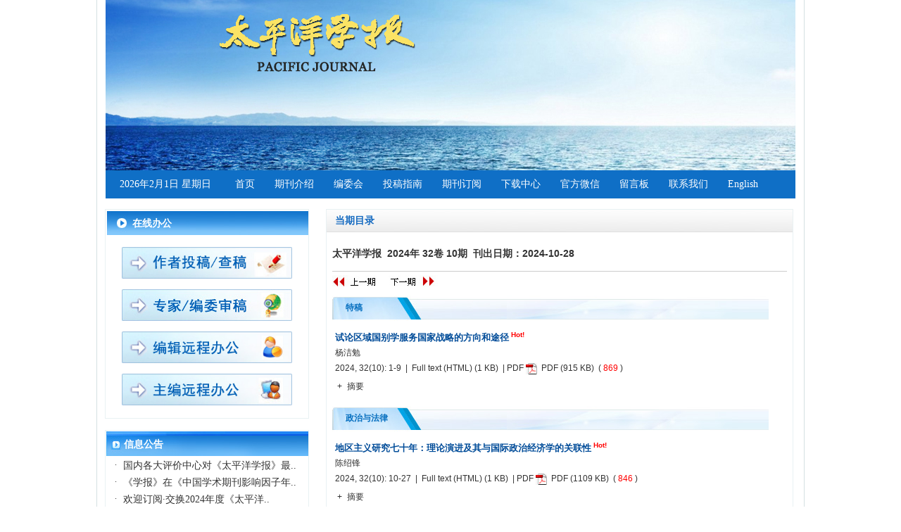

--- FILE ---
content_type: text/html;charset=UTF-8
request_url: http://www.pacificjournal.com.cn/CN/volumn/current.shtml
body_size: 11222
content:
<HTML>
<HEAD>
<TITLE>太平洋学报</TITLE>
	<META http-equiv=Content-Type content="text/html; charset=utf-8">
	
	<META content="MSHTML 6.00.2900.3157" name=GENERATOR>
	<SCRIPT language=javascript src="http://www.pacificjournal.com.cn/images/OPENWIN.JS"></SCRIPT>
	<script language="javascript" src="http://www.pacificjournal.com.cn/js/Highcharts/jquery.min.js"></script>
	<script language="javascript" src="http://www.pacificjournal.com.cn/js/modelDialog1.js"></script>
	<script language="javascript" src="http://www.pacificjournal.com.cn/js/drag.js"></script>
    <LINK rel=stylesheet type=text/css href="http://www.pacificjournal.com.cn/images/css.css">
    <META name=GENERATOR content="MSHTML 6.00.2900.3157">
    <SCRIPT language=javascript src="http://www.pacificjournal.com.cn/images/OPENWIN.JS"></SCRIPT>
	<script language="javascript" src="http://www.pacificjournal.com.cn/js/Highcharts/jquery.min.js"></script>
	<script language="javascript" src="http://www.pacificjournal.com.cn/js/modelDialog1.js"></script>
	<script language="javascript" src="http://www.pacificjournal.com.cn/js/drag.js"></script>

	<SCRIPT language=javascript>
	function lsdy(attachType,articleId){
		var pars = "attachType="+attachType+"&id="+articleId;
		jQuery.post("http://www.pacificjournal.com.cn/CN/article/showArticleFile.do?" + new Date(), pars, function(data){
			if(data == "1"){
			    if(attachType == "RICH_HTML"){
					jQuery.post(qiKanWangZhi+"/CN/article/downloadArticleFileFee.do?" + new Date(), pars, function(data){
						window.location.href = "http://www.pacificjournal.com.cn/article/"+nian+"/"+articleId;
					});			
				}else{
					window.location.href = "http://www.pacificjournal.com.cn/CN/article/downloadArticleFile.do?attachType="+attachType+"&id="+articleId;	
				}
			}else{
				window.subwin = new SubWindow("下载文件",data,null,null,null,null,'620px','310px',null,null,"#dddddd","true",null,null,"true",null);
			    subwin.show();
		    }
		});
	}
	function lsdy1(attachType,articleId,qiKanWangZhi,nian,nianjuanqiID){
		var pars = "attachType="+attachType+"&id="+articleId;
		jQuery.post(qiKanWangZhi+"/CN/article/showArticleFile.do?" + new Date(), pars, function(data){
			if(data == "1"){
				if(attachType == "RICH_HTML"){
					jQuery.post(qiKanWangZhi+"/CN/article/downloadArticleFileFee.do?" + new Date(), pars, function(data){
						window.location.href = qiKanWangZhi+"/article/"+nian+"/"+articleId;
					});			
				}else{
					window.location.href = qiKanWangZhi+"/CN/article/downloadArticleFile.do?attachType="+attachType+"&id="+articleId;	
				}
				
			}else{
					window.subwin = new SubWindow("下载文件",data,null,null,null,null,'620px','310px',null,null,"#dddddd","true",null,null,"true",null);
				    subwin.show();
			
			}
		
		});
	}

	function submitLogin(login_id, remote_password){
		var login_id = document.getElementById(login_id).value;
		var remote_password = document.getElementById(remote_password).value;
		var pars = "login_id="+login_id+"&remote_password="+remote_password;
		jQuery.post("http://www.pacificjournal.com.cn/CN/user/login.do?" + new Date(), pars, function(data){
			window.subwin = new SubWindow("下载文件",data,null,null,null,null,'620px','310px',null,null,"#dddddd","true",null,null,"true",null);
			subwin.show();
		});
	}
	function close(){
		subwin.close();
	}
	function findPassword(email){
		var emailReg = /^([a-zA-Z0-9_-])+@([a-zA-Z0-9_-])+(.[a-zA-Z0-9_-])+/
		var email = document.getElementById(email).value;
		var matchemail = emailReg.test(email);
		var pars = "email="+email;
		if(email == '' || email == null){
			alert("Please enter your E-mail!");
			return false;
		} else {
			if(matchemail){
				jQuery.post("http://www.pacificjournal.com.cn/CN/user/findPassword.do?" + new Date(), pars, function(data){
					window.subwin = new SubWindow("Get back my account",data,null,null,null,null,'620px','310px',null,null,"#dddddd","true",null,null,"true",null);
					subwin.show();
				});
			}else{
				alert("Your E-mail format error!");		
			}
		}
	}
	</SCRIPT>
	<SCRIPT language=javascript>
		function isready1(form){
			var blnAlert = 0;
			var str_article = "";
			if (typeof(AbstractList.pid.length)=="undefined"){  
				if(AbstractList.pid.checked==true){
					blnAlert = blnAlert+1;
					str_article = str_article + AbstractList.pid.value+",";
				}
			}else{
				for (i=0;i<AbstractList.pid.length;i++) {
				  	if(AbstractList.item("pid",i).checked==true){  
						blnAlert = blnAlert+1;
						str_article = str_article + AbstractList.item("pid",i).value+",";
					}
			    } 
			}
			if (blnAlert==0){
				alert("请您先选中文章！");
				return  false;
			}
			//alert(str_article);
			form.action="../article/uniteZhaiYao.do?uniteId="+str_article;
			form.submit;
		}
		function hidead(){
			document.getElementById("ad").style.display="none";
		}
	</SCRIPT>
	<!-- 浮动广告开始-->
<style type="text/css">
<!--
.di {
	border-bottom-width: 1px;
	border-bottom-style: solid;
	border-bottom-color: #CCCCCC;
}
.zw21 {	font-size: 13px;
	line-height: 22px;
	font-weight: bold;
	color: #004c99;
}
-->
</style>
			<div id="ad" style="position:absolute" >
			<a class="J_AdInfo" href="http://www.pacificjournal.com.cn/CN/news/news461.shtml" target="_blank">
				<img  src="../../fileup/ADV/20230413084800.jpg" width="260" border="0">			</a>
			<DIV onClick="hidead();" style="FONT-SIZE: 9pt; CURSOR: hand" align=right>关闭×</DIV>
		</div>
		<script>
			if("N" == "N"){
			    hidead();
			}
		</script>
		<script>
			var x = 50,y = 60
			var xin = true, yin = true
			var step = 1
			var delay = 1
			var obj=document.getElementById("ad")
			function floatAD() {
			var L=T=0
			var R= document.body.clientWidth-obj.offsetWidth
			var B = document.body.clientHeight-obj.offsetHeight
			obj.style.left = x + document.body.scrollLeft
			obj.style.top = y + document.body.scrollTop
			x = x + step*(xin?1:-1)
			if (x < L) { xin = true; x = L}
			if (x > R){ xin = false; x = R}
			y = y + step*(yin?1:-1)
			if (y < T) { yin = true; y = T }
			if (y > B) { yin = false; y = B }
			}
			var itl= setInterval("floatAD()", delay)
			obj.onmouseover=function(){clearInterval(itl)}
			obj.onmouseout=function(){itl=setInterval("floatAD()", delay)}
		</script>
	
	<!--浮动广告结束-->
	
</HEAD>

<!--本页所执行的功能已经写入过滤器，但很多vm调用此页，因本此页暂不能删除 -->
	
	 
<BODY LEFTMARGIN=0 TOPMARGIN=0 MARGINWIDTH=0 MARGINHEIGHT=0>
    <TABLE border=0 cellSpacing=0 cellPadding=0 width=1002 align=center>
		<!--头部-->
		<TR>
		<TD valign=top>
				<link href="http://www.pacificjournal.com.cn/images/css.css" type="text/css" rel="stylesheet">
<link rel="stylesheet" type="text/css" href="http://www.pacificjournal.com.cn/images/daohang.css">

<style type="text/css">
<!--

body {
	margin-left: 0px;
	margin-top: 0px;
	margin-right: 0px;
	margin-bottom: 0px;
}
TD {
	FONT-FAMILY: "微软雅黑",Verdana,Arial; FONT-SIZE: 12px
}


-->
</style>

<TABLE border=0 cellSpacing=0 cellPadding=0 width=1002 align=center><!--头部-->
  <TBODY>
   
  <TR>
    <TD vAlign=top><table width="980" border="0" align="center" cellpadding="0" cellspacing="0">
      
      <tr>
        <td height="126" valign="top"><table width="980" border="0" align="center" cellpadding="0" cellspacing="0">
            <tr>
              <td height="242" valign="top" background="http://www.pacificjournal.com.cn/images/banner_bj.jpg"><table width="100%" border="0" cellspacing="0" cellpadding="0">
                <tr>
                  <td width="48%" height="120" valign="top"><table width="100%" border="0" cellspacing="0" cellpadding="0">
                      <tr>
                        <TD width="3%" height="10"></TD>
                        <TD width="97%" height="8"></TD>
                      </tr>
                      <tr>
                        <td>&nbsp;</td>
                        <td></td>
                      </tr>
                  </table></td>
                  <td width="52%">&nbsp;</td>
                </tr>
                <tr>
                  <td height="99" valign="bottom">&nbsp;</td>
                  <td valign="bottom"></td>
                </tr>
              </table></td>
            </tr>
        </table></td>
      </tr>
     <tr>
    <td height="40" background="http://www.pacificjournal.com.cn/images/nav_bg.jpg"> <table width="980" border="0" align="center" cellpadding="0" cellspacing="0">
        <tr>
   <td><div id="nav">
                      <ul id="navMenu">
                        <li>&nbsp;&nbsp;&nbsp;&nbsp;&nbsp;<script language="JavaScript" type="text/javascript">
var day="";
var month="";
var ampm="";
var ampmhour="";
var myweekday="";
var year="";
mydate=new Date();
myweekday=mydate.getDay();
mymonth=mydate.getMonth()+1;
myday= mydate.getDate();
myyear= mydate.getYear();
year=(myyear > 200) ? myyear : 1900 + myyear;
if(myweekday == 0)
weekday=" 星期日 ";
else if(myweekday == 1)
weekday=" 星期一 ";
else if(myweekday == 2)
weekday=" 星期二 ";
else if(myweekday == 3)
weekday=" 星期三 ";
else if(myweekday == 4)
weekday=" 星期四 ";
else if(myweekday == 5)
weekday=" 星期五 ";
else if(myweekday == 6)
weekday=" 星期六 ";
document.write(year+"年"+mymonth+"月"+myday+"日 "+weekday);
                      </script>&nbsp;&nbsp;&nbsp;&nbsp;</li>
                        <li><a href='http://www.pacificjournal.com.cn/CN/volumn/home.shtml'>首页</a></li>
                        <li><a href='http://www.pacificjournal.com.cn/CN/column/column35.shtml'>期刊介绍</a></li>
                        <li><a href='http://www.pacificjournal.com.cn/CN/column/column40.shtml'>编委会</a></li>
                        <li><a href='http://www.pacificjournal.com.cn/CN/column/column41.shtml'>投稿指南</a></li>
                        <li><a href='http://www.pacificjournal.com.cn/CN/column/column42.shtml'>期刊订阅</a></li>
                        <li><a href='http://www.pacificjournal.com.cn/CN/column/column43.shtml'>下载中心</a></li>
                        <li><a href='http://www.pacificjournal.com.cn/CN/column/column44.shtml'>官方微信</a></li>
					    <li><a href='http://www.pacificjournal.com.cn/CN/feedback/listFeedbackInfo.do'>留言板</a></li>
						<li><a href='http://www.pacificjournal.com.cn/CN/column/column45.shtml'>联系我们</a></li>
						 <li><a href='http://www.pacificjournal.com.cn/EN/volumn/home.shtml' target="_blank">English</a></li>
						
                     
          </ul>
                  </div>
                      <script type='text/javascript' src='http://www.pacificjournal.com.cn/images/dropdown.js'></script>
                     
                  
      <script type="text/javascript">cssdropdown.startchrome("navMenu")</script>		</td>
  </tr>
    </table></td>
  </tr>
      <tr>
        <td height="15"></td>
      </tr>
    </table></TD>
  </TR></TBODY></TABLE>

		 </TD>
		</TR>
    </table>		
    
		<!--中间--> 		
    <TABLE width=1002 height="100%" border=0 align=center cellPadding=0 cellSpacing=0>
    
    <TR>
		<!--中间. 左部-->    
    <TD width=310 height="100%" vAlign=top >
	
<style type="text/css">
<!--
.yqlj {
	font-family: "微软雅黑";
	font-size: 14px;
	color: #3D753C;
	font-weight: bold;
}
.66 {font-family: Arial, Helvetica, sans-serif;
	color: #FFFFFF;
	font-weight: bold;
	font-size: 14px;
}
.STYLE52 {	font-family: "宋体";
	color: #333333;
}
.STYLE53 {color: #333333}
.STYLE55 {font-family: "微软雅黑", Arial; font-size: 12px; color: #FBB704; line-height: 22px; }
.STYLE9 {	color: #333333;
	font-size: 14px;
	font-family: "微软雅黑";
}
-->
</style>
<TABLE border=0 cellSpacing=0 cellPadding=0 width=310>
        <TBODY>
        <TR>
          <TD vAlign=top><table width="290" border="0" align="center" cellpadding="0" cellspacing="0">
            <tr>
              <td width="300"><table width="100%" border="0" cellpadding="0" cellspacing="0" class="td41">
                <tr>
                  <td width="100%" height="36" background="../../images/t.jpg"><table width="87%" border="0" align="right" cellpadding="0" cellspacing="0">
                      <tr>
                        <td width="53%" height="24" valign="bottom"><span style="color:#FFFFFF; font-size:14px; font-weight:bold;">在线办公</span></td>
                        <td width="47%">&nbsp;</td>
                      </tr>
                  </table></td>
                </tr>
                <tr>
                  <td height="260"><table width="255" border="0" align="center" cellpadding="0" cellspacing="0">
                      <tr>
                        <td height="60" align="center"><a href="../../../journalx_tpyxb/authorLogOn.action" target="_blank"><img src="../../images/zxtg.jpg" width="242" height="45" border="0"></a></td>
                      </tr>
                      <tr>
                        <td height="60" align="center"><a href="../../../journalx_tpyxb/expertLogOn.action" target="_blank"><img src="../../images/zjsg.jpg" width="242" height="45" border="0"></a></td>
                      </tr>
                      <tr>
                        <td height="60" align="center"><a href="../../../journalx_tpyxb/editorLogOn.action" target="_blank"><img src="../../images/bjbg.jpg" width="242" height="45" border="0"></a></td>
                      </tr>
                      <tr>
                        <td height="60" align="center"><a href="../../../journalx_tpyxb/editorInChiefLogOn.action" target="_blank"><img src="../../images/zbbg.jpg" width="242" height="45" border="0"></a></td>
                      </tr>
                  </table></td>
                </tr>
              </table></td>
            </tr>
            <tr>
              <td height="16"></td>
            </tr>
            <tr>
              <td><table width="290" border="0" cellpadding="0" cellspacing="0" class="td41">
                <tr>
                  <td width="300" height="36" background="../../images/xxgg.jpg"><table width="91%" border="0" align="right" cellpadding="0" cellspacing="0">
                      <tr>
                        <td height="24" valign="bottom"><span style="color:#FFFFFF; font-size:14px; font-weight:bold;">信息公告</span></td>
                        <td>&nbsp;</td>
                      </tr>
                  </table></td>
                </tr>
                <tr>
                  <td height="255" align="center"><iframe id="location1" border="0" src="../../CN/model/xxgg.shtml" width="280" height="250" scrolling="No" frameborder="0" hspace="0" vspace="0"></iframe></td>
                </tr>
                <tr>
                  <td height="25" align="right"><a href="../folder/folder17.shtml"><span class="STYLE55">更多&gt;&gt;</span></a>&nbsp;&nbsp;</td>
                </tr>
              </table></td>
            </tr>
            <tr>
              <td height="16"></td>
            </tr>
             <tr>
              <td><table width="290" border="0" cellspacing="0" cellpadding="0">
                <tr>
                  <td width="295" height="132" bgcolor="#5BB6F9"><table width="260" border="0" align="center" cellpadding="0" cellspacing="0">
                    <tr>
                      <td width="274" height="45" align="right" valign="bottom"><IFRAME id="UserInfo" border=0 src="../article/keywordSearch.jsp" width=260 height=32 scrolling=no frameborder=0></IFRAME></td>
                    </tr>
                    <tr>
                      <td height="48"><TABLE border=0 cellSpacing=0 cellPadding=0 width="260" >
                          <TBODY>
                            <TR vAlign=center>
                              <TD width=33 align=left vAlign=center><font color="#FFFFFF"; face="Arial">DOI</font></TD>
                              <FORM method=post name=frm_ks  action=../article/searchArticle.do>
                                <TD height=24 width=184 align=left><INPUT maxLength=30 
                  size=23 name=ks_keyword id=ks_keyword style="height:24px;"></TD>
                                <TD 
                width=43 align="left"><input type=image src="../../images/go.jpg"  height=24 width=38 value="GO" name="Submit2" /></TD>
                              </FORM>
                            </TR>
                          </TBODY>
                      </TABLE></td>
                    </tr>
                    <tr>
                      <td height="19" align="right"><a href="../article/advSearchArticle.do"><span style="color:#FFFFFF; font-size:14px;">高级检索</span></a>&nbsp;</td>
                    </tr>
                  </table></td>
                </tr>
              </table></td>
            </tr>
             <tr>
              <td height="16"></td>
            </tr>
            <tr>
              <td height="16"><a href="http://check.cnki.net/smlc2"><img src="../../images/xsbd.jpg" width="290" height="90"></a></td>
            </tr>
            <!--<tr>
              <td height="16"></td>
            </tr>
            <tr>
              <td height="99"><table width="100%" border="0" cellpadding="0" cellspacing="0" class="td41">
                <tr>
                  <td width="100%" height="36" background="../../images/t.jpg"><table width="87%" border="0" align="right" cellpadding="0" cellspacing="0">
                      <tr>
                        <td width="53%" height="24" valign="bottom"><span style="color:#FFFFFF; font-size:14px; font-weight:bold;">在线期刊</span></td>
                        <td width="47%">&nbsp;</td>
                      </tr>
                  </table></td>
                </tr>
                <tr>
                  <td height="170"><table width="87%" border="0" align="center" cellpadding="0" cellspacing="0">
                      <tr>
                        <td height="26" class="STYLE9"><img src="../../images/gif-0162.gif" width="9" height="9" hspace="5"> <a href="../article/showNewArticle.do">最新录用</a></td>
                      </tr>
                      <tr>
                        <td height="26" class="STYLE9"><img src="../../images/gif-0162.gif" width="9" height="9" hspace="5"> <a href="../volumn/current.shtml">当期目录</a></td>
                      </tr>
                      <tr>
                        <td height="26" class="STYLE9"><img src="../../images/gif-0162.gif" width="9" height="9" hspace="5"> <a href="../article/showOldVolumnList.do">过刊浏览</a></td>
                      </tr>
                      <tr>
                        <td height="26" class="STYLE9"><img src="../../images/gif-0162.gif" width="9" height="9" hspace="5"> <a href="../article/advSearchArticle.do">高级检索</a></td>
                      </tr>
                      <tr>
                        <td height="26" class="STYLE9"><img src="../../images/gif-0162.gif" width="9" height="9" hspace="5"> <a href="../article/showBrowseTopList.do">摘要点击排行</a></td>
                      </tr>
                      <tr>
                        <td height="26" class="STYLE9"><img src="../../images/gif-0162.gif" width="9" height="9" hspace="5"> <a href="../article/showDownloadTopList.do">全文下载排行</a></td>
                      </tr>
                  </table></td>
                </tr>
              </table></td>
            </tr>-->
             <tr>
              <td height="16"></td>
            </tr>
             <tr>
               <td height="16"><table width="100%" border="0" cellpadding="0" cellspacing="0" class="td41">
                 <tr>
                   <td width="100%" height="36" background="../../images/t.jpg"><table width="87%" border="0" align="right" cellpadding="0" cellspacing="0">
                       <tr>
                         <td width="53%" height="24" valign="bottom"><span style="color:#FFFFFF; font-size:14px; font-weight:bold;">常见问题解答</span></td>
                         <td width="47%">&nbsp;</td>
                       </tr>
                   </table></td>
                 </tr>
                 <tr>
                   <td height="170" align="center"><iframe id="location1" border="0" src="../../CN/model/cj.shtml" width="280" height="200" scrolling="No" frameborder="0" hspace="0" vspace="0"></iframe></td>
                 </tr>
				  <tr>
                  <td height="25" align="right"><a href="../folder/folder18.shtml"><span class="STYLE55">更多&gt;&gt;</span></a>&nbsp;&nbsp;</td>
                </tr>
               </table></td>
             </tr>
             
          </table></TD>
</TR></TBODY></TABLE>
				
				
				
				
	</TD>
	

		<!--中间. 中间--> 	
	    <TD align="center" vAlign=top >
		
				  <table width="96%" border="0" align="center" cellpadding="0" cellspacing="0" class="td41">
              
              <tr>
                <td width="100%" height=32 align=left background=../../images/sst.jpg class=lt>&nbsp;&nbsp;&nbsp;当期目录</td>
              </tr>
              <tr>
                <td height="30" align="center"><table width="660" border="0" align="center" cellpadding="0" cellspacing="0">
                  <tr>
                    <td height="639" ><script>
	  function dbt_toggleAbstract(artcvips) {
    $("#butop"+artcvips+", #butcl"+artcvips+", #absop"+artcvips+", #abscl"+artcvips).toggle();
}
function dbt_toggleTopic(artcvips) {
    $("#butop"+artcvips+", #butcl"+artcvips+", #topicop"+artcvips+", #topicscl"+artcvips).toggle();
}
function dbt_togglePacs(artcvips) {
    $("#pbutop"+artcvips+", #pbutcl"+artcvips+", #pacsop"+artcvips+", #pacscl"+artcvips).toggle();
}
function hightlightrowaction(rowid) {
	var thisrow = $("#"+rowid);
	if ($(thisrow).hasClass("selectedrow")) {
		$(thisrow).removeClass("selectedrow");
		$(thisrow).addClass("noselectrow");
	} else {
		$(thisrow).addClass("selectedrow");
		$(thisrow).removeClass("noselectrow");
	}
	updateShowCounts();
}
                        </script>
                        <table width="98%" border="0" align="center" cellpadding="0" cellspacing="0">
                          <tr>
                            <td align="left"><FORM name=AbstractList action="../article/uniteZhaiYao.do" method=post target=_blank>
                                <TABLE border="0" cellSpacing="0" cellPadding="0" width="100%">
                                  <TBODY>
                                    <TR vAlign="center" align="left">
                                      <TD height="48"><span style="font-size:14px; font-weight:bold">太平洋学报&nbsp;&nbsp;2024年&nbsp;32卷&nbsp;10期&nbsp;&nbsp;刊出日期：2024-10-28</span></TD>
                                      <TD></TD>
                                    </TR>
                                    <TR vAlign="center" align="left">
                                      <TD height="1" colSpan="3" bgcolor="#CCCCCC"></TD>
                                    </TR>
                                    <TR vAlign="center" align="left">
                                      <TD height="29" colSpan="2"><table width="200" border="0" align="left" cellpadding="0" cellspacing="0">
                                          <tr>
                                            <td width="70" align="left"><a href='volumn_1209.shtml'><img src="../../images/pre-issue.jpg" border=0></a></td>
                                            <td width="10" align="center">&nbsp;</td>
                                            <td width="120" align="left"><IMG src="../../images/next-issue.jpg" border=0></td>
                                          </tr>
                                      </table></TD>
                                    </TR>
                                  </TBODY>
                                </TABLE>
                                                                                          <TABLE width="96%" height=24 border=0 cellpadding="0" cellspacing="0" style="margin-top: 5px">
                                  <TR>
                                    <TD height="36" colspan="3" background="../../images/lanmubj.jpg" ><table width="97%" border="0" align="right" cellpadding="0" cellspacing="0">
                                        <tr>
                                          <td height="23" align="left"><span style="font-size:12px; color: #0870C0; font-family:宋体;  font-weight: bold">特稿</span></td>
                                        </tr>
                                    </table></TD>
                                  </TR>
                              </TABLE>
                                                                                                                        
                                                                                          <DIV id=art372_0 class=noselectrow>
                                   <TABLE width="640">
                                     <TBODY>
                                       <TR>
                                         <TD colspan="2" align="left"><table width="100%" border="0" cellspacing="0" cellpadding="0">
                                             <tr>
                                               <td height="22"><A href="../abstract/abstract372.shtml" target="_blank"><span class="zw21">试论区域国别学服务国家战略的方向和途径</span></A>  <sup><font color=red><b>Hot!</b></font></sup>  </td>
                                             </tr>
                                             
                                             <tr>
                                               <td height="22"><span class="zw_zuozhe">杨洁勉</span></td>
                                             </tr>
                                             <tr>
                                               <td height="22">2024, 32(10): 1-9&nbsp;&nbsp;|&nbsp;                                                 
                                                 Full text                                                   <A class="txt_zhaiyao1" href="#" onClick="alert('本文没有上传HTML文件.');return false;">(HTML)</A>                                                                                                   
                                                                                                  
                                                                                                  (1 KB)&nbsp;
                                                  | PDF&nbsp;<img src="../../images/pdf.jpg" width="16" height="16" align="absmiddle">&nbsp;                                                 
                                                <A class="txt_zhaiyao1" href="../article/openArticlePDF.jsp?id=372" target="_blank">PDF</A>
                                                 
                                                                                                                                                                                                    (915 KB)&nbsp;
                                                                                                                                                   ( <FONT color=red>
                                        





869


                                      </FONT> ) </td>
                                             </tr>
                                         </table></TD>
                                       </TR>
                                       <TR>
                                         <TD width="13" align=middle vAlign=top style="width: 15px"><DIV id=butcl372><A href="javascript:dbt_toggleAbstract('372');">+</A></DIV>
                                             <DIV style="DISPLAY: none" id=butop372><A href="javascript:dbt_toggleAbstract('372');">-</A></DIV></TD>
                                         <TD width="700" align="left"><DIV id=abscl372 class=showdefault onClick="dbt_toggleAbstract('372');">摘要</DIV>
                                             <DIV id=absop372 class=abstractfield onClick="dbt_toggleAbstract('372');">
                                               <DIV class=abstract1>
摘要： 近年来，区域国别学在服务国家战略中的作用日益显著，因而需要在服务方向与主要途径方面进行深入探讨。本文以国家战略的内涵及其在国家安全与发展中的核心地位为基础，从国家、领域和学科三个维度，系统分析了区域国别学的建设目标与功能定位。从国家层面来看，区域国别学应充分发挥其特色，为中国式现代化建设提供战略咨询、经验总结和发展方案；从领域层面来看，区域国别学应利用专业优势，在教育强国、大国外交和国际传播等关键领域做出贡献；从学科层面来看，区域国别学应重视自主理论建设，明确指导思想，深化理论体系，强化战略思维，并积极开展国际学术交流。最后，本文强调，区域国别学必须坚持问题导向，提高发现问题、分析问题、解决问题的能力，以理论创新更好地应对复杂国际局势，助力国家战略目标的实现。</DIV>
                                             </DIV>
                                            </TD>
                                       </TR>
                                     </TBODY>
                                </TABLE>
                              </DIV>
                                                                                                                                                                                                                                                                                                                                          <TABLE width="96%" height=24 border=0 cellpadding="0" cellspacing="0" style="margin-top: 5px">
                                  <TR>
                                    <TD height="36" colspan="3" background="../../images/lanmubj.jpg" ><table width="97%" border="0" align="right" cellpadding="0" cellspacing="0">
                                        <tr>
                                          <td height="23" align="left"><span style="font-size:12px; color: #0870C0; font-family:宋体;  font-weight: bold">政治与法律</span></td>
                                        </tr>
                                    </table></TD>
                                  </TR>
                              </TABLE>
                                                                                                                                                                                    
                                                                                          <DIV id=art373_0 class=noselectrow>
                                   <TABLE width="640">
                                     <TBODY>
                                       <TR>
                                         <TD colspan="2" align="left"><table width="100%" border="0" cellspacing="0" cellpadding="0">
                                             <tr>
                                               <td height="22"><A href="../abstract/abstract373.shtml" target="_blank"><span class="zw21">地区主义研究七十年：理论演进及其与国际政治经济学的关联性</span></A>  <sup><font color=red><b>Hot!</b></font></sup>  </td>
                                             </tr>
                                             
                                             <tr>
                                               <td height="22"><span class="zw_zuozhe">陈绍锋</span></td>
                                             </tr>
                                             <tr>
                                               <td height="22">2024, 32(10): 10-27&nbsp;&nbsp;|&nbsp;                                                 
                                                 Full text                                                   <A class="txt_zhaiyao1" href="#" onClick="alert('本文没有上传HTML文件.');return false;">(HTML)</A>                                                                                                   
                                                                                                  
                                                                                                  (1 KB)&nbsp;
                                                  | PDF&nbsp;<img src="../../images/pdf.jpg" width="16" height="16" align="absmiddle">&nbsp;                                                 
                                                <A class="txt_zhaiyao1" href="../article/openArticlePDF.jsp?id=373" target="_blank">PDF</A>
                                                 
                                                                                                                                                                                                    (1109 KB)&nbsp;
                                                                                                                                                   ( <FONT color=red>
                                        





846


                                      </FONT> ) </td>
                                             </tr>
                                         </table></TD>
                                       </TR>
                                       <TR>
                                         <TD width="13" align=middle vAlign=top style="width: 15px"><DIV id=butcl373><A href="javascript:dbt_toggleAbstract('373');">+</A></DIV>
                                             <DIV style="DISPLAY: none" id=butop373><A href="javascript:dbt_toggleAbstract('373');">-</A></DIV></TD>
                                         <TD width="700" align="left"><DIV id=abscl373 class=showdefault onClick="dbt_toggleAbstract('373');">摘要</DIV>
                                             <DIV id=absop373 class=abstractfield onClick="dbt_toggleAbstract('373');">
                                               <DIV class=abstract1>摘要： 地区主义研究是国际政治经济学（IPE）的重要板块，但学界对地区主义理论演进的脉络及其与国际政治经济学的内在关联性仍缺乏清晰的认识。论文尝试从核心研究议题、主要研究范式和研究路径三维度，探析过去七十多年来地区主义理论演进的内在逻辑和发展脉络，并阐述其与国际政治经济学学科发展的内在学理联系及其未来发展方向。研究表明：地区主义研究大体遵循国际政治经济学学科发展的脉络。其在部分研究议题上符合国际政治经济学研究主旨的变化；在研究范式和研究路径上，从旧地区主义对单一变量，即权力/利益或制度的侧重，到新地区主义对权力/利益和制度的双变量的组合分析，过渡到比较地区主义对不同研究范式的折中，即除上述变量外，还将认知、观念、文化等纳入分析，这一变化符合国际政治经济学三代发展的内在逻辑。随着全球地缘政治复兴，未来的地区主义研究将延续不同研究范式的融合，更多关注比较地区主义、地区一体化制度的武器化、去一体化，以及地区整合、技术竞争、产业链重组与国家安全的互动等议题。</DIV>
                                             </DIV>
                                            </TD>
                                       </TR>
                                     </TBODY>
                                </TABLE>
                              </DIV>
                                                                                                                                                      
                                                                                          <DIV id=art374_0 class=noselectrow>
                                   <TABLE width="640">
                                     <TBODY>
                                       <TR>
                                         <TD colspan="2" align="left"><table width="100%" border="0" cellspacing="0" cellpadding="0">
                                             <tr>
                                               <td height="22"><A href="../abstract/abstract374.shtml" target="_blank"><span class="zw21">亚太环境问题：理论基础、安全化与合作动力</span></A>  </td>
                                             </tr>
                                             
                                             <tr>
                                               <td height="22"><span class="zw_zuozhe">李建福</span></td>
                                             </tr>
                                             <tr>
                                               <td height="22">2024, 32(10): 28-41&nbsp;&nbsp;|&nbsp;                                                 
                                                 Full text                                                   <A class="txt_zhaiyao1" href="#" onClick="alert('本文没有上传HTML文件.');return false;">(HTML)</A>                                                                                                   
                                                                                                  
                                                                                                  (1 KB)&nbsp;
                                                  | PDF&nbsp;<img src="../../images/pdf.jpg" width="16" height="16" align="absmiddle">&nbsp;                                                 
                                                <A class="txt_zhaiyao1" href="../article/openArticlePDF.jsp?id=374" target="_blank">PDF</A>
                                                 
                                                                                                                                                                                                    (1020 KB)&nbsp;
                                                                                                                                                   ( <FONT color=red>
                                        





591


                                      </FONT> ) </td>
                                             </tr>
                                         </table></TD>
                                       </TR>
                                       <TR>
                                         <TD width="13" align=middle vAlign=top style="width: 15px"><DIV id=butcl374><A href="javascript:dbt_toggleAbstract('374');">+</A></DIV>
                                             <DIV style="DISPLAY: none" id=butop374><A href="javascript:dbt_toggleAbstract('374');">-</A></DIV></TD>
                                         <TD width="700" align="left"><DIV id=abscl374 class=showdefault onClick="dbt_toggleAbstract('374');">摘要</DIV>
                                             <DIV id=absop374 class=abstractfield onClick="dbt_toggleAbstract('374');">
                                               <DIV class=abstract1>摘要： 亚太地区面临的主要环境问题包括气候变化、海洋环境破坏和泥炭地破坏等。亚太国家通过多种途径实现这些环境问题的“安全化”，其目的是达成各自的政策目标，即发达国家提升地缘安全战略，而发展中国家实现发展战略。环境、安全与发展之间的互动关系是解决环境问题的理论基础。环境保护与实现发展是辩证统一、相辅相成的关系。从国内关系角度讲，亚太国家从经济发展与环境保护两方面同时发力、相向而行是必由之路；从国际关系角度讲，发达国家须积极支持发展中国家，并坚持“共同但有区别的责任”原则，以实现环境保护与可持续发展之间的双向互动。这就涉及四方面的动力，即中国发展参与为环境安全治理注入强劲动能，发达国家支持为环境安全治理提供经济活力，合作伙伴关系为环境安全治理建构原则意识，蓝色经济共识为环境安全治理维护共同利益。亚太国家不同的环境安全发展战略决定了它们不同的优先事项，但是发展蓝色经济是绕不开的话题，提升合作伙伴关系是建构环境安全制度的有效途径，所有国家实现可持续发展是解决环境问题的唯一出路，由此亚太国家会围绕环境、安全与发展持续展开争论。
</DIV>
                                             </DIV>
                                            </TD>
                                       </TR>
                                     </TBODY>
                                </TABLE>
                              </DIV>
                                                                                                                                                      
                                                                                          <DIV id=art375_0 class=noselectrow>
                                   <TABLE width="640">
                                     <TBODY>
                                       <TR>
                                         <TD colspan="2" align="left"><table width="100%" border="0" cellspacing="0" cellpadding="0">
                                             <tr>
                                               <td height="22"><A href="../abstract/abstract375.shtml" target="_blank"><span class="zw21">“全球南方”如何突破群体性崛起困境？——基于国际共生理论与“一带一路”倡议的分析
</span></A>  </td>
                                             </tr>
                                             
                                             <tr>
                                               <td height="22"><span class="zw_zuozhe">刘洋、李益斌</span></td>
                                             </tr>
                                             <tr>
                                               <td height="22">2024, 32(10): 42-53&nbsp;&nbsp;|&nbsp;                                                 
                                                 Full text                                                   <A class="txt_zhaiyao1" href="#" onClick="alert('本文没有上传HTML文件.');return false;">(HTML)</A>                                                                                                   
                                                                                                  
                                                                                                  (1 KB)&nbsp;
                                                  | PDF&nbsp;<img src="../../images/pdf.jpg" width="16" height="16" align="absmiddle">&nbsp;                                                 
                                                <A class="txt_zhaiyao1" href="../article/openArticlePDF.jsp?id=375" target="_blank">PDF</A>
                                                 
                                                                                                                                                                                                    (991 KB)&nbsp;
                                                                                                                                                   ( <FONT color=red>
                                        





2523


                                      </FONT> ) </td>
                                             </tr>
                                         </table></TD>
                                       </TR>
                                       <TR>
                                         <TD width="13" align=middle vAlign=top style="width: 15px"><DIV id=butcl375><A href="javascript:dbt_toggleAbstract('375');">+</A></DIV>
                                             <DIV style="DISPLAY: none" id=butop375><A href="javascript:dbt_toggleAbstract('375');">-</A></DIV></TD>
                                         <TD width="700" align="left"><DIV id=abscl375 class=showdefault onClick="dbt_toggleAbstract('375');">摘要</DIV>
                                             <DIV id=absop375 class=abstractfield onClick="dbt_toggleAbstract('375');">
                                               <DIV class=abstract1>摘要： 伴随“全球南方”的群体性崛起态势持续增强，其面临的困境愈发凸显，具体表现为理论困境、制度困境与发展困境。理论困境导致“全球南方”问题研究缺乏本土视角，群体性崛起的合法性难以得到认同；制度困境导致“全球南方”的国际制度性权力薄弱，国际影响力难以有效发挥；发展困境导致“全球南方”长期处于全球产业链与价值链的中低端，发展潜力难以充分激活。理论层面的“西方迷思”与现实层面的“内外交困”是“全球南方”群体性崛起困境形成与加深的主要原因。中国作为“全球南方”的天然成员，既有意愿也有能力助力“全球南方”突破相应困境。理论上，中国学派的国际共生理论有助于破解强调“对抗冲突”的“西方迷思”，强化“全球南方”群体性崛起的合法性认同，推动实现平等有序的世界多极化；实践上，“一带一路”倡议能够有效提升“全球南方”的制度性权力，充分激活“全球南方”的经济发展活力，助力其实现发展战略自主、增强自主发展能力并平等享受发展成果。当然，国际共生理论与“一带一路”倡议应用于“全球南方”群体性崛起尚处于探索阶段，深层融合还需要在实践中不断打磨和完善。</DIV>
                                             </DIV>
                                            </TD>
                                       </TR>
                                     </TBODY>
                                </TABLE>
                              </DIV>
                                                                                                                                                    </FORM></td>
                          </tr>
                    </table></td>
                  </tr>
                </table></td>
              </tr>
              <tr>
                <td height="5"></td>
              </tr>
          </table>
	  </td>
			
			
	    
      </TR>
</TABLE>


		
	 <!--底部-->
<TABLE border=0 cellSpacing=0 cellPadding=0 width=1002 align=center>
		<TR>
			<TD valign=top>
			      <TABLE border=0 cellSpacing=0 cellPadding=0 width=1002 align=center>
        <TBODY>
        
        <TR>
          <TD height="119" align=middle><table width="980" border="0" align="center" cellpadding="0" cellspacing="0">
            <tr>
              <td align="center">
              <b>
              <script language="javascript" type="text/javascript" src="http://js.users.51.la/18906809.js"></script>: <script language="javascript" type="text/javascript" src="http://quote.51.la/?id=18906809&amp;mb=3"></script>
</b>
              </td>
            </tr>
            <tr>
              <td height="81" bgcolor="#0F6FC6"><table width="100%" border="0" align="center" cellpadding="0" cellspacing="0">
                  <tr>
                    <td width="100%" align="center"><span style="color:#FFFFFF; font-family:'微软雅黑';">版权所有 &copy; 2015 《太平洋学报》编辑部&copy;电话/传真：010-68575728&nbsp;&nbsp;&nbsp;<a href="http://www.beian.miit.gov.cn/" color:#FFFFFF>京ICP备17004193号-2</a>  <br>
地址：北京市丰台区马官营家园3号院<br>
                    本系统由<a href="http://www.magtech.com.cn" target="_blank"><font color="#FFFFFF">北京玛格泰克科技发展有限公司</font></a>设计开发&nbsp;&nbsp;&nbsp;&nbsp;<a href="http://www.pacificjournal.com.cn/ht-login.jsp" torget=blank>后台管理</a></span> </td>
                  </tr>
                  
              </table></td>
            </tr>
          </table></TD>
        </TR>
  <TR>
          <TD height="8" ></TD>
        </TR></TBODY></TABLE>
      

			</TD>
		</TR>
</TABLE>

</BODY>
</HTML>


--- FILE ---
content_type: text/html;charset=UTF-8
request_url: http://www.pacificjournal.com.cn/CN/model/xxgg.shtml
body_size: 1122
content:
<HTML>
<HEAD>
<TITLE>sss</TITLE>
	<META http-equiv=Content-Type content="text/html; charset=utf-8">
	<link href="../../images/css.css" type="text/css" rel="stylesheet">
	<META content="MSHTML 6.00.2900.3157" name=GENERATOR>
<style type="text/css">
<!--
body {
	margin-left: 0px;
	margin-top: 0px;
	margin-right: 0px;
	margin-bottom: 0px;
	background-color: #FFFFFF;
}
.bt {color: #333333; font-size: 14px; font-family: "微软雅黑"; }
.STYLE1 {font-family: "宋体"}


-->

</style></HEAD>



<BODY>
<table width="290" cellpadding="0" cellspacing="0">
  <tr>
    <td valign="top">      <table width="100%" border="0" cellspacing="0" cellpadding="0">
          <tr>
            <td width="7%" height="24" align="center"><span class="STYLE1">·</span></td>
            <td width="93%"><A href="../../CN/news/news226.shtml" title="国内各大评价中心对《太平洋学报》最新收录的相关情况" target="_blank"><span class="bt">              国内各大评价中心对《太平洋学报》最..
              </span></A></td>
          </tr>
          <tr>
          </table>
            <table width="100%" border="0" cellspacing="0" cellpadding="0">
          <tr>
            <td width="7%" height="24" align="center"><span class="STYLE1">·</span></td>
            <td width="93%"><A href="../../CN/news/news600.shtml" title="《学报》在《中国学术期刊影响因子年报》中的最新排序：第26/611名和第5/50名" target="_blank"><span class="bt">              《学报》在《中国学术期刊影响因子年..
              </span></A></td>
          </tr>
          <tr>
          </table>
            <table width="100%" border="0" cellspacing="0" cellpadding="0">
          <tr>
            <td width="7%" height="24" align="center"><span class="STYLE1">·</span></td>
            <td width="93%"><A href="../../CN/news/news232.shtml" title="欢迎订阅·交换2024年度《太平洋学报》" target="_blank"><span class="bt">              欢迎订阅·交换2024年度《太平洋..
              </span></A></td>
          </tr>
          <tr>
          </table>
            <table width="100%" border="0" cellspacing="0" cellpadding="0">
          <tr>
            <td width="7%" height="24" align="center"><span class="STYLE1">·</span></td>
            <td width="93%"><A href="../../CN/news/news411.shtml" title="《学报》入选复印报刊资料“重要转载来源期刊”与“高转载期刊名录”" target="_blank"><span class="bt">              《学报》入选复印报刊资料“重要转载..
              </span></A></td>
          </tr>
          <tr>
          </table>
            <table width="100%" border="0" cellspacing="0" cellpadding="0">
          <tr>
            <td width="7%" height="24" align="center"><span class="STYLE1">·</span></td>
            <td width="93%"><A href="../../CN/news/news177.shtml" title="关于学报及其文章被收录转载等的公告" target="_blank"><span class="bt">              关于学报及其文章被收录转载等的公告
              </span></A></td>
          </tr>
          <tr>
          </table>
            <table width="100%" border="0" cellspacing="0" cellpadding="0">
          <tr>
            <td width="7%" height="24" align="center"><span class="STYLE1">·</span></td>
            <td width="93%"><A href="../../CN/news/news57.shtml" title="编辑部关于“假网站”的严正声明" target="_blank"><span class="bt">              编辑部关于“假网站”的严正声明
              </span></A></td>
          </tr>
          <tr>
          </table>
            <table width="100%" border="0" cellspacing="0" cellpadding="0">
          <tr>
            <td width="7%" height="24" align="center"><span class="STYLE1">·</span></td>
            <td width="93%"><A href="../../CN/news/news195.shtml" title="关于编辑部启用新邮箱的公告（2021年8月起）" target="_blank"><span class="bt">              关于编辑部启用新邮箱的公告（202..
              </span></A></td>
          </tr>
          <tr>
          </table>
      </td>
  </tr>
</table>
</BODY>
</HTML>    
    

--- FILE ---
content_type: text/html;charset=UTF-8
request_url: http://www.pacificjournal.com.cn/CN/article/keywordSearch.jsp
body_size: 1056
content:




<HTML>
<HEAD>
	<TITLE>快速检索</TITLE>
	<META http-equiv=Content-Type content="text/html; charset=utf-8">
	<link href="/images/css.css" type="text/css" rel="stylesheet">
	<META content="MSHTML 6.00.2900.3157" name=GENERATOR>
	<script language="JavaScript" type="text/JavaScript">
function submitForm()
				{
					var form = document.forms.frm_ksjs;
					if(document.getElementById("keyword_value").value==""){
						alert("请您输入关键词！");
						return false
					}
				//	form.action="nianQiSearch.jsp";
				    form.submit();
				    
				}	
</script>
<style type="text/css">
<!--
body,td,th {
	font-size: 12px;
}
body {
	background-color: #5BB6F9;
}
-->
</style></HEAD>


<BODY LEFTMARGIN=0 TOPMARGIN=0 MARGINWIDTH=0 MARGINHEIGHT=0 bgcolor="#5BB6F9">

				<FORM name=frm_ksjs action="searchArticleResultByKeyword.do" method=post target="_blank">
	            <TABLE  width="265" height="32" border=0 align=center cellpadding="0" cellspacing="0" bgcolor=#5BB6F9>
	              <TR>
	                <TD width="218" height="32" align="left" class="J_WenZhang">
	            <input name="keyword_value" id="keyword_value" type="text" style="width:124px; height:24px;">
	            <select name="keyword_text"  styleclass="XS-GRXX-Input1" style="height:24px;">
                  <option value="biaoTi_CN">题目</option>
                  <option value="zuoZhe_CN_L">作者</option>
                  <option value="guanJianCi_CN">关键词</option>
                  <option value="zhaiYao_CN">中文摘要</option>
                  <option value="doi">DOI</option>
                </select>
					<input name="lang" value="CN" type="hidden"></TD>
	                <TD width="47" align="left" class="J_WenZhang"><INPUT  type=image height=24 width=38 src="../../images/go.jpg" value=GO name=Submit2></TD>
	              </TR>
	            </TABLE>
	          	</FORM>
</BODY>

</HTML>


--- FILE ---
content_type: text/html;charset=UTF-8
request_url: http://www.pacificjournal.com.cn/CN/model/cj.shtml
body_size: 896
content:
<HTML>
<HEAD>
<TITLE></TITLE>
	<META http-equiv=Content-Type content="text/html; charset=utf-8">
	<link href="../../images/css.css" type="text/css" rel="stylesheet">
	<META content="MSHTML 6.00.2900.3157" name=GENERATOR>
<style type="text/css">
<!--
body {
	margin-left: 0px;
	margin-top: 0px;
	margin-right: 0px;
	margin-bottom: 0px;
	background-color: #FFFFFF;
}
.bt {color: #333333; font-size: 14px; font-family: "微软雅黑"; }
.STYLE1 {font-family: "宋体"}


-->

</style></HEAD>



<BODY>
<table width="290" cellpadding="0" cellspacing="0">
  <tr>
    <td valign="top">      <table width="94%" border="0" align="center" cellpadding="0" cellspacing="0">
          <tr>
            <td width="7%" height="24" align="center"><img src="../../images/gif-0165.gif" width="10" height="10"></td>
            <td width="93%" align="left"><A href="../../CN/news/news235.shtml" title="在线办公系统使用遇到困难怎么办？" target="_blank"><span class="bt">              在线办公系统使用遇到困难怎么办？
              </span></A></td>
          </tr>
          <tr>
      </table>
            <table width="94%" border="0" align="center" cellpadding="0" cellspacing="0">
          <tr>
            <td width="7%" height="24" align="center"><img src="../../images/gif-0165.gif" width="10" height="10"></td>
            <td width="93%" align="left"><A href="../../CN/news/news114.shtml" title="投稿时必须推荐审稿专家吗？如何推荐？" target="_blank"><span class="bt">              投稿时必须推荐审稿专家吗？如何推..
              </span></A></td>
          </tr>
          <tr>
      </table>
            <table width="94%" border="0" align="center" cellpadding="0" cellspacing="0">
          <tr>
            <td width="7%" height="24" align="center"><img src="../../images/gif-0165.gif" width="10" height="10"></td>
            <td width="93%" align="left"><A href="../../CN/news/news113.shtml" title="编辑部的初审周期一般有多长？" target="_blank"><span class="bt">              编辑部的初审周期一般有多长？
              </span></A></td>
          </tr>
          <tr>
      </table>
            <table width="94%" border="0" align="center" cellpadding="0" cellspacing="0">
          <tr>
            <td width="7%" height="24" align="center"><img src="../../images/gif-0165.gif" width="10" height="10"></td>
            <td width="93%" align="left"><A href="../../CN/news/news112.shtml" title="学报的在线系统投稿方式启用了吗？如何订阅？" target="_blank"><span class="bt">              学报的在线系统投稿方式启用了吗？..
              </span></A></td>
          </tr>
          <tr>
      </table>
      </td>
  </tr>
</table>
</BODY>
</HTML>    
    

--- FILE ---
content_type: text/css;charset=UTF-8
request_url: http://www.pacificjournal.com.cn/images/css.css
body_size: 23399
content:
BODY {
	FONT-FAMILY: "Microsoft YaHei";
	FONT-SIZE: 12px;
	background-image:url(bodybj.jpg);
	color: #333;
	MARGIN: 0px;
	
	background-repeat: repeat-y;
	background-position: center top;
}
TD {
	FONT-FAMILY: "Microsoft YaHei",; FONT-SIZE: 12px
}
.14lan{
	font-size: 15px;
	line-height: 22px;
	font-weight: bold;
	color: #333333;
}
.zw21 {
	font-size: 13px;
	line-height: 22px;
	font-weight: bold;
	color: #004c99;
}
.Input {
	BORDER-BOTTOM: #a4a9c1 1px solid; BORDER-LEFT: #a4a9c1 1px solid; BACKGROUND-COLOR: #eeeeee; FONT-SIZE: 12px; BORDER-TOP: #a4a9c1 1px solid; BORDER-RIGHT: #a4a9c1 1px solid
}
.BUTTON {
	BORDER-BOTTOM: #666666 1px solid; BORDER-LEFT: #666666 1px solid; BACKGROUND-COLOR: #dddddd; HEIGHT: 23px; COLOR: #555555; FONT-SIZE: 12px; VERTICAL-ALIGN: bottom; BORDER-TOP: #666666 1px solid; BORDER-RIGHT: #666666 1px solid
}
A:link {
	COLOR: #333333; TEXT-DECORATION: none
}
A:hover {
	COLOR: #005dbc; TEXT-DECORATION: none
}
A:visited {
	COLOR: #333333; TEXT-DECORATION: none
}

A:active {
	TEXT-DECORATION: none
}

.td_x {
	BORDER-BOTTOM: #cccccc 1px; BORDER-LEFT: #cccccc 1px; BORDER-TOP: #cccccc 1px solid; BORDER-RIGHT: #cccccc 1px
}
.bk_x {
	BORDER-BOTTOM: #99ccff 1px solid
}
.x_s_dx {
	BORDER-TOP: #666666 1px dotted
}
.lj_bjbs {
	BACKGROUND-COLOR: #ffffff
}
A.txt_bs:hover {
	COLOR: #ff0000; TEXT-DECORATION: underline
}
A.txt_bs:link {
	COLOR: #ffffff; TEXT-DECORATION: none
}
A.txt_bs:visited {
	COLOR: #ffffff; TEXT-DECORATION: none
}
A.txt_bs:active {
	TEXT-DECORATION: none
}
.txt_bs {
	COLOR: #ffffff; FONT-SIZE: 13px
}
.txt_ct {
	FONT-SIZE: 14px; FONT-WEIGHT: bold
}
.STYLE301 {
	FONT-SIZE: 14px
}

.STYLE31 {
	COLOR: #ffffff; FONT-SIZE: 14px
}
TD {
	LINE-HEIGHT: 21px
}
.td_zy {
	BACKGROUND-COLOR: #ffffff
}
.style6 {
	COLOR: #ffffff
}
.style88 {
	FONT-FAMILY: Verdana, Arial, Helvetica, sans-serif
}
.STYLE90 {
	COLOR: #ffffff
}
.bai {
	COLOR: #ffffff; FONT-SIZE: 12px
}
.STYLE92 {
	COLOR: #ffffff; FONT-WEIGHT: bold
}
.cell3 {
	BORDER-BOTTOM: #eeeeee 1px solid; BORDER-LEFT: #eeeeee 1px solid; BACKGROUND-COLOR: #ffffff; BORDER-TOP: #eeeeee 1px solid; BORDER-RIGHT: #eeeeee 1px solid
}
.STYLE2 {
	LINE-HEIGHT: 20px; COLOR: #000000; FONT-SIZE: 12px
}
.cell_ljl {
	BORDER-BOTTOM: #333333 1px solid; BORDER-LEFT: #333333 1px solid; BORDER-TOP: #333333 1px solid; BORDER-RIGHT: #333333 1px solid
}
.cell_ljl2 {
	BORDER-BOTTOM: #cccccc 1px solid; BORDER-LEFT: #cccccc 1px solid; BORDER-TOP: #cccccc 1px solid; BORDER-RIGHT: #cccccc 1px solid
}
.cell1 {
	BORDER-BOTTOM: #cccccc 1px solid; LINE-HEIGHT: normal
}
.cell2 {
	BORDER-BOTTOM: #cccccc 1px solid; BORDER-RIGHT-COLOR: #cccccc; BORDER-TOP: #cccccc 1px solid
}
.style11 {
	FONT-SIZE: 12px
}
.style3 {
	LINE-HEIGHT: 20px; COLOR: #004488; FONT-WEIGHT: bold
}
.td_2 {
	BORDER-BOTTOM: #cccccc 1px solid; BORDER-LEFT: #cccccc 1px solid; BORDER-TOP: #cccccc 1px solid; BORDER-RIGHT: #cccccc 1px solid
}
.td41 {
	border: 1px solid #e9f1f3;
}
.td4 {
	BORDER-BOTTOM: #dddddd 1px solid; BORDER-LEFT: #dddddd 1px solid; BORDER-TOP: #dddddd 1px solid; BORDER-RIGHT: #dddddd 1px solid
}
.di {
	BORDER-BOTTOM: #cccccc 1px solid
}
.all {
	BORDER-BOTTOM-STYLE: none; BORDER-LEFT: #c8c8c8 1px solid; BORDER-TOP: #c8c8c8 1px solid; BORDER-RIGHT: #c8c8c8 1px solid
}
.all1 {
	BORDER-BOTTOM: #abc7ec 1px solid; BORDER-LEFT: #abc7ec 1px solid; BORDER-TOP: #abc7ec 1px solid; BORDER-RIGHT: #abc7ec 1px solid
}
.STYLE8 {
	COLOR: #ffffff; FONT-SIZE: 14px; FONT-WEIGHT: bold
}
.STYLE17 {
	LINE-HEIGHT: 20px; COLOR: #000000; FONT-SIZE: 12px
}
.STYLE191 {
	COLOR: #652700; FONT-SIZE: 14px; FONT-WEIGHT: bold
}
.STYLE2zong {
	COLOR: #ffffff; FONT-SIZE: 14px; FONT-WEIGHT: bold
}
.STYLE30 {
	FONT-FAMILY: Verdana, Arial, Helvetica, sans-serif
}
.STYLE37z {
	LINE-HEIGHT: 18px; FONT-FAMILY: "????"; COLOR: #131386; FONT-SIZE: 12px; FONT-WEIGHT: bold
}
.style6 {
	LINE-HEIGHT: 18px; FONT-FAMILY: "????"; COLOR: #000000; FONT-SIZE: 12px
}
.STYLE8 {
	FONT-FAMILY: Verdana, Arial, Helvetica, sans-serif; COLOR: #000000; FONT-SIZE: 12px
}
.all {
	BORDER-BOTTOM: #cccccc 1px solid; BORDER-LEFT: #cccccc 1px solid; BORDER-TOP-COLOR: #cccccc; BORDER-TOP-WIDTH: 1px; BORDER-RIGHT: #cccccc 1px solid
}
.STYLE33 {
	FONT-FAMILY: "????"; COLOR: #000000; FONT-SIZE: 12px
}
.left_bg {
	BACKGROUND-IMAGE: url(left_bg.jpg)
}
.txt1 {
	FONT-FAMILY: "????"; COLOR: #ff0000; FONT-SIZE: 12px
}
UL {
	PADDING-BOTTOM: 0px; MARGIN: 0px; PADDING-LEFT: 0px; PADDING-RIGHT: 0px; PADDING-TOP: 0px
}
LI {
	PADDING-BOTTOM: 0px; MARGIN: 0px; PADDING-LEFT: 0px; PADDING-RIGHT: 0px; PADDING-TOP: 0px
}
UL {
	LIST-STYLE-TYPE: none
}
LI {
	LIST-STYLE-TYPE: none
}
.min LI A {
	TEXT-ALIGN: center; LINE-HEIGHT: 27px; MARGIN: 8px 0px 0px; WIDTH: 150px; DISPLAY: inline; FONT-FAMILY: "??????"; BACKGROUND: url(lm.gif) no-repeat; FLOAT: left; LETTER-SPACING: 3pt; HEIGHT: 27px; COLOR: #fff; FONT-SIZE: 16px; CURSOR: pointer; FONT-WEIGHT: bold
}
.min LI A:visited {
	COLOR: #fff; TEXT-DECORATION: none
}
.min LI A:hover {
	TEXT-ALIGN: center; LINE-HEIGHT: 27px; MARGIN: 8px 0px 0px; WIDTH: 150px; DISPLAY: inline; BACKGROUND: url(lm1.gif) no-repeat; FLOAT: left; LETTER-SPACING: 3pt; HEIGHT: 27px; COLOR: #fff; CURSOR: pointer; FONT-WEIGHT: bold
}
.STYLE194 {
	COLOR: #333333
}
.STYLE195 {
	COLOR: #ff0000
}
.STYLE199 {
	COLOR: #f0360f; FONT-WEIGHT: bold
}
.lt {
	COLOR: #186cc1; FONT-WEIGHT: bold;font-size:14px;
}
*#dbt_action_bar_hide {
	DISPLAY: none
}
*.hidelabel {
	DISPLAY: none
}
*.volumeshowsections {
	DISPLAY: none
}
*#sectiondisplay {
	DISPLAY: none
}
*#selectyearrange {
	BORDER-BOTTOM: #ccc 1px solid; PADDING-BOTTOM: 3px; BACKGROUND-COLOR: #f1f1f1; MARGIN: 3px 0px; PADDING-LEFT: 3px; PADDING-RIGHT: 3px; PADDING-TOP: 3px
}
*.issselected {
	BACKGROUND-COLOR: #fffee9
}
*.volisslist_selected {
	BACKGROUND-COLOR: #757575; COLOR: #e1e1e1
}
*.volisslist_selected A {
	COLOR: white
}
.wrapissues {
	PADDING-BOTTOM: 2px; PADDING-LEFT: 2px; PADDING-RIGHT: 2px; PADDING-TOP: 2px
}
#section-showlist {
	HEIGHT: 150px; OVERFLOW: auto
}
*#browsevolumesbox SELECT {
	WIDTH: 200px; FONT-SIZE: 10px
}
#volumepanel {
	HEIGHT: 180px; OVERFLOW: auto
}
.abstractfield {
	PADDING-BOTTOM: 0px; LINE-HEIGHT: 20px; PADDING-LEFT: 0px; WIDTH: 100%; PADDING-RIGHT: 0px; DISPLAY: none; MARGIN-BOTTOM: 5px; PADDING-TOP: 0px
}
.abstractfield SUB {
	LINE-HEIGHT: 0px
}
.abstractfield SUP {
	LINE-HEIGHT: 0px
}
*.hiderow {
	DISPLAY: none
}
*.abs_zuozhe {
	COLOR: #a66000; TEXT-DECORATION: none
}
.abs_zuozhe:hover {
	CURSOR: pointer !important
}
.abs_zuozhe:hover {
	COLOR: #ffbf40
}
*.proc-title {
	MARGIN: 5px 0px; DISPLAY: block; FONT-SIZE: 110%; FONT-WEIGHT: bold
}
.proceeding-isbn {
	MARGIN: 5px 0px; DISPLAY: block
}
.conference-lcoation {
	MARGIN: 5px 0px; DISPLAY: block
}
#dbtwrapper {
	MARGIN-TOP: 10px; MIN-HEIGHT: 575px; FLOAT: left
}
#dbtwrapper H3 {
	BORDER-BOTTOM: medium none; BORDER-LEFT: medium none; CLEAR: none; BORDER-TOP: medium none; BORDER-RIGHT: medium none
}
#dbtwrapper H1 {
	BORDER-BOTTOM: medium none; BORDER-LEFT: medium none; CLEAR: none; BORDER-TOP: medium none; BORDER-RIGHT: medium none
}
#dbt_navigation A {
	COLOR: #000000; TEXT-DECORATION: none
}
#dbt_navigation A:hover {
	COLOR: #1259a0
}
#dbt_navigation {
	Z-INDEX: 1000; TEXT-ALIGN: left; WIDTH: 190px; FLOAT: left
}
#dbt_navigation P {
	PADDING-BOTTOM: 3px; MARGIN: 0px; PADDING-LEFT: 3px; PADDING-RIGHT: 3px; PADDING-TOP: 3px
}
#dbt_tocwrapper {
	TEXT-ALIGN: left; MARGIN-LEFT: 200px
}
*#dbt_tocwrapper H1 {
	BORDER-BOTTOM: medium none; BORDER-LEFT: medium none; BORDER-TOP: medium none; BORDER-RIGHT: medium none
}
#maincontent_left {
	PADDING-LEFT: 0px
}
*#volumelisting {
	BORDER-BOTTOM: #888888 1px solid; BORDER-LEFT: #888888 1px solid; PADDING-BOTTOM: 3px; PADDING-LEFT: 3px; PADDING-RIGHT: 3px; MARGIN-BOTTOM: 6px; BORDER-TOP: #888888 1px solid; BORDER-RIGHT: #888888 1px solid; PADDING-TOP: 3px
}
*#hidevolumelist {
	BORDER-BOTTOM: #888888 1px solid; BORDER-LEFT: #888888 1px solid; PADDING-BOTTOM: 3px; PADDING-LEFT: 3px; PADDING-RIGHT: 3px; MARGIN-BOTTOM: 6px; BORDER-TOP: #888888 1px solid; BORDER-RIGHT: #888888 1px solid; PADDING-TOP: 3px
}
#seclisting {
	BORDER-BOTTOM: #888888 1px solid; BORDER-LEFT: #888888 1px solid; PADDING-BOTTOM: 3px; PADDING-LEFT: 3px; PADDING-RIGHT: 3px; MARGIN-BOTTOM: 6px; BORDER-TOP: #888888 1px solid; BORDER-RIGHT: #888888 1px solid; PADDING-TOP: 3px
}
#supplimentallisting {
	BORDER-BOTTOM: #888888 1px solid; BORDER-LEFT: #888888 1px solid; PADDING-BOTTOM: 3px; PADDING-LEFT: 3px; PADDING-RIGHT: 3px; MARGIN-BOTTOM: 6px; BORDER-TOP: #888888 1px solid; BORDER-RIGHT: #888888 1px solid; PADDING-TOP: 3px
}
*#issuelisting {
	BORDER-BOTTOM: #cbcbcb 1px dashed; PADDING-BOTTOM: 2px; PADDING-LEFT: 5px; PADDING-RIGHT: 0px; HEIGHT: 120px; MAX-HEIGHT: 120px; OVERFLOW: auto; PADDING-TOP: 2px
}
*#volumelisting H3 {
	PADDING-BOTTOM: 4px; MARGIN: 0px; PADDING-LEFT: 4px; PADDING-RIGHT: 4px; FONT-SIZE: 12px; PADDING-TOP: 4px
}
*#hidevolumelist H3 {
	PADDING-BOTTOM: 4px; MARGIN: 0px; PADDING-LEFT: 4px; PADDING-RIGHT: 4px; FONT-SIZE: 12px; PADDING-TOP: 4px
}
*#dbt_action_bar_hide H3 {
	PADDING-BOTTOM: 4px; MARGIN: 0px; PADDING-LEFT: 4px; PADDING-RIGHT: 4px; FONT-SIZE: 12px; PADDING-TOP: 4px
}
#hidevolumelist H3 {
	MARGIN: 0px
}
#dbt_action_bar_hide H3 {
	MARGIN: 0px
}
*#hidevolumelist {
	DISPLAY: none
}
*#dbt_action_bar_hide {
	DISPLAY: none
}
*#dbt_action_bar LI {
	LIST-STYLE-TYPE: none
}
*#dbt_action_bar {
	BORDER-BOTTOM: #ccc 1px solid; BORDER-LEFT: #ccc 1px solid; PADDING-BOTTOM: 2px; PADDING-LEFT: 5px; PADDING-RIGHT: 5px; HEIGHT: 17px; FONT-SIZE: 11px; BORDER-TOP: #ccc 1px solid; BORDER-RIGHT: #ccc 1px solid; PADDING-TOP: 7px
}
*#dbt_action_bar A {
	TEXT-DECORATION: none
}
#dbt_action_bar DIV A {
	POSITION: relative; TOP: -2px
}
*#actionbar-arrow {
	BACKGROUND-IMAGE: url(/img/dbt/actionsarrow.png); POSITION: absolute; TEXT-ALIGN: center; WIDTH: 30px; HEIGHT: 23px; FONT-SIZE: 10px; TOP: 13px; LEFT: -3px
}
*.underbar {
	HEIGHT: 3px
}
#seclisting UL {
	PADDING-BOTTOM: 0px; BACKGROUND-COLOR: #efefef; MARGIN: 0px; PADDING-LEFT: 0px; PADDING-RIGHT: 0px; PADDING-TOP: 0px
}
*#supplimentallisting UL {
	PADDING-BOTTOM: 0px; BACKGROUND-COLOR: #efefef; MARGIN: 0px; PADDING-LEFT: 0px; PADDING-RIGHT: 0px; PADDING-TOP: 0px
}
#seclisting UL LI {
	BORDER-BOTTOM: #ccc 1px solid; LIST-STYLE-TYPE: none
}
#supplimentallisting UL LI {
	BORDER-BOTTOM: #ccc 1px solid; LIST-STYLE-TYPE: none
}
#seclisting UL UL {
	BACKGROUND-COLOR: #fff
}
#seclisting UL UL LI {
	BACKGROUND-COLOR: transparent; PADDING-LEFT: 15px
}
*#seclisting UL UL UL LI {
	BORDER-BOTTOM: medium none; BORDER-LEFT: medium none; PADDING-BOTTOM: 0px; BACKGROUND-COLOR: transparent; PADDING-LEFT: 10px; PADDING-RIGHT: 0px; BORDER-TOP: medium none; BORDER-RIGHT: medium none; PADDING-TOP: 0px
}
*#seclisting A {
	PADDING-BOTTOM: 4px; LINE-HEIGHT: 13px; PADDING-LEFT: 4px; PADDING-RIGHT: 4px; DISPLAY: block; FONT-SIZE: 10px; PADDING-TOP: 4px
}
*#supplimentallisting A {
	PADDING-BOTTOM: 4px; LINE-HEIGHT: 13px; PADDING-LEFT: 4px; PADDING-RIGHT: 4px; DISPLAY: block; FONT-SIZE: 10px; PADDING-TOP: 4px
}
*.linesep {
	BORDER-BOTTOM: black 1px solid; MARGIN: 4px 0px
}
.showhide {
	PADDING-BOTTOM: 2px; PADDING-LEFT: 0px; WIDTH: 30px; PADDING-RIGHT: 0px; FLOAT: right; PADDING-TOP: 2px
}
.showhide:hover {
	CURSOR: pointer
}
*.datespan {
	FONT-SIZE: 10px
}
*#tocheader {
	MARGIN-BOTTOM: 12px
}
#issuesearchbox {
	POSITION: relative; PADDING-BOTTOM: 5px; PADDING-LEFT: 5px; WIDTH: 96%; PADDING-RIGHT: 5px; DISPLAY: none; MARGIN-BOTTOM: 5px; TOP: 0px; RIGHT: 0px; PADDING-TOP: 5px
}
#issuesearchbox H3 {
	TEXT-ALIGN: left; PADDING-BOTTOM: 3px; MARGIN: 0px 0px 4px; PADDING-LEFT: 3px; PADDING-RIGHT: 3px; FONT-SIZE: 12px; FONT-WEIGHT: bold; PADDING-TOP: 3px
}
.isslist {
	BORDER-BOTTOM: #ccc 1px solid; PADDING-BOTTOM: 2px; MARGIN: 0px; PADDING-LEFT: 2px; PADDING-RIGHT: 2px; PADDING-TOP: 2px
}
.isslist_selected {
	BORDER-BOTTOM: #ccc 1px solid; PADDING-BOTTOM: 2px; MARGIN: 0px; PADDING-LEFT: 2px; PADDING-RIGHT: 2px; PADDING-TOP: 2px
}
*.isspartiss {
	FONT-STYLE: italic; MARGIN-TOP: 1px; FLOAT: right; COLOR: red; FONT-SIZE: 11px
}
*.volisslist {
	BORDER-BOTTOM: #ccc 1px solid; PADDING-BOTTOM: 3px; BACKGROUND-COLOR: #efefef; MARGIN: 2px 0px; PADDING-LEFT: 4px; PADDING-RIGHT: 0px; PADDING-TOP: 2px
}
*.volisslist_selected {
	BORDER-BOTTOM: #ccc 1px solid; PADDING-BOTTOM: 3px; BACKGROUND-COLOR: #efefef; MARGIN: 2px 0px; PADDING-LEFT: 4px; PADDING-RIGHT: 0px; PADDING-TOP: 2px
}
.volisslist:hover {
	BACKGROUND: #e9e9e9
}
.isslist:hover {
	BACKGROUND: #e9e9e9
}
#seclisting LI:hover {
	BACKGROUND: #e9e9e9
}
.volisslist_selected {
	BACKGROUND: #e9e9e9
}
.isslist_selected {
	BACKGROUND: #e9e9e9
}
*#sectiondisplay {
	DISPLAY: none
}
*#selectyearrange {
	BORDER-BOTTOM: #ccc 1px solid; PADDING-BOTTOM: 3px; BACKGROUND-COLOR: #f1f1f1; MARGIN: 3px 0px; PADDING-LEFT: 3px; PADDING-RIGHT: 3px; PADDING-TOP: 3px
}
*.issselected {
	BACKGROUND-COLOR: #fffee9
}
*.volisslist_selected {
	BACKGROUND-COLOR: #757575; COLOR: #e1e1e1
}
*.volisslist_selected A {
	COLOR: white
}
.wrapissues {
	PADDING-BOTTOM: 2px; PADDING-LEFT: 2px; PADDING-RIGHT: 2px; PADDING-TOP: 2px
}
#section-showlist {
	HEIGHT: 150px; OVERFLOW: auto
}
*#browsevolumesbox SELECT {
	WIDTH: 200px; FONT-SIZE: 10px
}
#volumepanel {
	HEIGHT: 180px; OVERFLOW: auto
}
#abs_biaoti SUP {
	LINE-HEIGHT: 0px
}
.abstractfield {
	PADDING-BOTTOM: 0px; LINE-HEIGHT: 20px; PADDING-LEFT: 0px; PADDING-RIGHT: 0px; DISPLAY: none; MARGIN-BOTTOM: 5px; PADDING-TOP: 0px
}
.abstractfield SUB {
	LINE-HEIGHT: 0px
}
.abstractfield SUP {
	LINE-HEIGHT: 0px
}
#toctop H1 {
	PADDING-BOTTOM: 0px; MARGIN: 0px 0px 5px; PADDING-LEFT: 0px; PADDING-RIGHT: 0px; FONT-SIZE: 14px; PADDING-TOP: 0px
}
*#dbt_title_bar {
	BACKGROUND-COLOR: #dadadb; MARGIN-TOP: 5px; HEIGHT: 20px
}
*.dbttablehead {
	COLOR: #1259a0; FONT-SIZE: 10px
}
*.noselectrow {
	BORDER-BOTTOM: white 1px solid; BORDER-LEFT: white 1px solid; PADDING-BOTTOM: 5px; MARGIN: 5px 0px 8px; WIDTH: 100%; BORDER-TOP: white 1px solid; BORDER-RIGHT: white 1px solid
}
*.selectedrow {
	BORDER-BOTTOM: #ccc 1px solid; BORDER-LEFT: #ccc 1px solid; PADDING-BOTTOM: 5px; MARGIN: 5px 0px 8px; WIDTH: 100%; BACKGROUND: #f1f1f1; BORDER-TOP: #ccc 1px solid; BORDER-RIGHT: #ccc 1px solid
}
*.hiderow {
	DISPLAY: none
}
*#abs_biaoti A {
	FONT-SIZE: 12px; FONT-WEIGHT: normal
}
*.abs_biaoti {
	MARGIN-BOTTOM: 4px !important; FONT-SIZE: 12px
}
*.abs_biaoti SUP {
	LINE-HEIGHT: 0% !important
}
.abs_biaoti SUB {
	LINE-HEIGHT: 0% !important
}
.abs_biaoti A {
	LINE-HEIGHT: 140%; COLOR: #a66000 !important; FONT-SIZE: 14px; FONT-WEIGHT: bold
}
.authorList {
	MARGIN-BOTTOM: 4px !important
}
.authorList_entry SUP {
	DISPLAY: none
}
.dbtcitation {
	MARGIN-BOTTOM: 0px; HEIGHT: 20px; important: 
}
.showAbstract {
	MARGIN-TOP: 4px
}
#abs_biaoti P.dbtdownload A {
	FONT-SIZE: 12px; FONT-WEIGHT: bold
}
P.dbtauthors A {
	FONT-SIZE: 13px !important
}
#abs_biaoti TD {
	COLOR: #2f2f2f
}
#abs_biaoti .sectiontitleCheckbox {
	WIDTH: 13%
}
#Lnavbox {
	BORDER-BOTTOM: #000000 1px solid; BORDER-LEFT: #000000 1px solid; PADDING-BOTTOM: 3px; PADDING-LEFT: 3px; PADDING-RIGHT: 3px; BORDER-TOP: #000000 1px solid; BORDER-RIGHT: #000000 1px solid; PADDING-TOP: 3px
}
#Rnavbox {
	BORDER-BOTTOM: #000000 1px solid; BORDER-LEFT: #000000 1px solid; PADDING-BOTTOM: 3px; PADDING-LEFT: 3px; PADDING-RIGHT: 3px; BORDER-TOP: #000000 1px solid; BORDER-RIGHT: #000000 1px solid; PADDING-TOP: 3px
}
#Lnavbox H3 {
	PADDING-BOTTOM: 0px; BACKGROUND-COLOR: transparent; MARGIN: 0px 0px 5px; PADDING-LEFT: 0px; PADDING-RIGHT: 0px; FONT-SIZE: 10px; PADDING-TOP: 0px
}
#Rnavbox H3 {
	PADDING-BOTTOM: 0px; BACKGROUND-COLOR: transparent; MARGIN: 0px 0px 5px; PADDING-LEFT: 0px; PADDING-RIGHT: 0px; FONT-SIZE: 10px; PADDING-TOP: 0px
}
#volnav H3 {
	PADDING-BOTTOM: 0px; BACKGROUND-COLOR: transparent; MARGIN: 0px 0px 5px; PADDING-LEFT: 0px; PADDING-RIGHT: 0px; FONT-SIZE: 10px; PADDING-TOP: 0px
}
#Lnavbox {
	MARGIN-RIGHT: 130px
}
#Rnavbox {
	WIDTH: 120px; FLOAT: right
}
#prevnextnav {
	BORDER-BOTTOM: #ccc 2px solid; TEXT-ALIGN: right; BORDER-LEFT: #ccc 2px solid; PADDING-BOTTOM: 4px; BACKGROUND-COLOR: white; PADDING-LEFT: 4px; WIDTH: 245px; PADDING-RIGHT: 4px; FLOAT: right; BORDER-TOP: #ccc 2px; BORDER-RIGHT: #ccc 2px; PADDING-TOP: 4px
}
#abouttheissue {
	BORDER-BOTTOM: #9e9e9e 2px solid; PADDING-BOTTOM: 8px; BACKGROUND-COLOR: #e9e9e9; PADDING-LEFT: 8px; PADDING-RIGHT: 0px; MARGIN-BOTTOM: 10px; OVERFLOW: auto; PADDING-TOP: 8px
}
*#abouttheissue H1.bigger {
	FONT-SIZE: 16px
}
*#abouttheissue H1 {
	FONT-SIZE: 16px
}
*#coverimage {
	PADDING-BOTTOM: 3px; PADDING-LEFT: 0px; WIDTH: 80px; PADDING-RIGHT: 0px; FLOAT: left; PADDING-TOP: 3px
}
*#issuetext {
	WIDTH: 550px; FLOAT: right
}
*#aboutissuetext {
	MARGIN-TOP: 10px
}
*#toctop H1 {
	PADDING-BOTTOM: 0px; LINE-HEIGHT: 100%; MARGIN: 0px 0px 10px; PADDING-LEFT: 0px; PADDING-RIGHT: 0px; PADDING-TOP: 0px
}
*#toctop H1.bigger {
	FONT-SIZE: 16px
}
*#actionbar {
	PADDING-BOTTOM: 20px
}
*.anchordiv {
	POSITION: absolute
}
*#abs_biaoti {
	PADDING-BOTTOM: 3px; BACKGROUND-COLOR: white; MARGIN: 1px; PADDING-LEFT: 3px; PADDING-RIGHT: 3px; PADDING-TOP: 3px
}
*#Action_tooltip {
	POSITION: absolute; WIDTH: 200px
}
*#showhidearts {
	DISPLAY: none
}
*#showhideallarts {
	DISPLAY: none
}
*#hidesummariestext {
	DISPLAY: none
}
*.boxy-content UL {
	MARGIN-TOP: 0px
}
*.boxy-content TEXTAREA {
	WIDTH: 275px; FONT-FAMILY: arial; HEIGHT: 80px
}
.boxy-content H3 {
	PADDING-BOTTOM: 5px; BACKGROUND-COLOR: #ccc; PADDING-LEFT: 5px; PADDING-RIGHT: 5px; PADDING-TOP: 5px
}
.accent {
	
}
TD INPUT.article_checkbox {
	LINE-HEIGHT: 20px
}
.openurl {
	MARGIN: 5px 0px; OVERFLOW: hidden
}
.openurlText {
	FLOAT: left
}
.openurlLink {
	PADDING-BOTTOM: 0px; PADDING-LEFT: 5px; PADDING-RIGHT: 5px; FLOAT: left; PADDING-TOP: 0px
}
.freeType {
	COLOR: green; FONT-WEIGHT: bold
}
.freeTypeOpen {
	COLOR: green; FONT-WEIGHT: bold
}
.articlesectionlisting {
	BORDER-BOTTOM: #ccc 1px solid; PADDING-BOTTOM: 5px; MARGIN: 0px; PADDING-LEFT: 0px; WIDTH: 100%; PADDING-RIGHT: 0px; COLOR: #3a3a3a; FONT-SIZE: 100%; FONT-WEIGHT: bold; PADDING-TOP: 5px
}
.articlesectionlisting INPUT {
	FLOAT: left
}
.articlesectionlisting .dbt_header {
	FONT-SIZE: 110%
}
.topButton {
	FLOAT: right
}
.issuecover_callout {
	PADDING-BOTTOM: 0px; PADDING-LEFT: 0px; PADDING-RIGHT: 0px; CLEAR: both; PADDING-TOP: 5px
}
*.callout_images {
	FLOAT: left; MARGIN-RIGHT: 5px
}
*.callout_images IMG {
	PADDING-BOTTOM: 2px; PADDING-LEFT: 2px; PADDING-RIGHT: 2px; VERTICAL-ALIGN: middle; PADDING-TOP: 2px
}
*.callout_links {
	TEXT-ALIGN: right; PADDING-BOTTOM: 5px; PADDING-LEFT: 5px; PADDING-RIGHT: 5px; PADDING-TOP: 5px
}
*.callout_info {
	FONT-STYLE: italic; MARGIN: 5px; CLEAR: both
}
*.callout_info *.citationLine P {
	PADDING-BOTTOM: 0px; MARGIN: 0px; PADDING-LEFT: 0px; PADDING-RIGHT: 0px; PADDING-TOP: 0px
}
*.callout_info *.authorList P {
	PADDING-BOTTOM: 0px; MARGIN: 0px; PADDING-LEFT: 0px; PADDING-RIGHT: 0px; PADDING-TOP: 0px
}
*#fulltextwrapper {
	Z-INDEX: 9999
}
*.returntoall {
	PADDING-LEFT: 10px; FLOAT: right
}
.abstract1 {
	WIDTH: 98%; COLOR: #333333
}
.floatright {
	PADDING-BOTTOM: 5px; PADDING-LEFT: 5px; PADDING-RIGHT: 5px; FLOAT: right; PADDING-TOP: 5px
}
.fancyNav {
	PADDING-BOTTOM: 0px; LIST-STYLE-TYPE: none; MARGIN: 0px; PADDING-LEFT: 0px; PADDING-RIGHT: 0px; PADDING-TOP: 0px
}
.fancyNav * {
	PADDING-BOTTOM: 0px; LIST-STYLE-TYPE: none; MARGIN: 0px; PADDING-LEFT: 0px; PADDING-RIGHT: 0px; PADDING-TOP: 0px
}
.fancyNav {
	LINE-HEIGHT: 1
}
.fancyNav UL {
	POSITION: absolute; WIDTH: 175px; TOP: -999em
}
.fancyNav UL LI {
	WIDTH: 100%
}
.fancyNav LI:hover {
	VISIBILITY: inherit
}
.fancyNav LI {
	POSITION: relative; FLOAT: left
}
.fancyNav A {
	POSITION: relative; DISPLAY: block
}
.fancyNav LI:hover UL {
	Z-INDEX: 99; TOP: 2.5em; LEFT: 0px
}
.fancyNav LI.sfHover UL {
	Z-INDEX: 99; TOP: 2.5em; LEFT: 0px
}
UL.fancyNav LI:hover LI UL {
	TOP: -999em
}
UL.fancyNav LI.sfHover LI UL {
	TOP: -999em
}
UL.fancyNav LI LI:hover UL {
	TOP: 0px; LEFT: 10em
}
UL.fancyNav LI LI.sfHover UL {
	TOP: 0px; LEFT: 10em
}
UL.fancyNav LI LI:hover LI UL {
	TOP: -999em
}
UL.fancyNav LI LI.sfHover LI UL {
	TOP: -999em
}
UL.fancyNav LI LI LI:hover UL {
	TOP: 0px; LEFT: 10em
}
UL.fancyNav LI LI LI.sfHover UL {
	TOP: 0px; LEFT: 10em
}
.fancyNav {
	WIDTH: 100%; MARGIN-BOTTOM: 5px; BACKGROUND: #ccc; FLOAT: left
}
.fancyNav A {
	PADDING-BOTTOM: 0.75em; PADDING-LEFT: 1em; PADDING-RIGHT: 1em; BORDER-RIGHT: #000 1px solid; TEXT-DECORATION: none; PADDING-TOP: 0.75em
}
.fancyNav A {
	COLOR: #000
}
.fancyNav A:visited {
	COLOR: #000
}
.fancyNav LI {
	BACKGROUND: #ccc
}
.fancyNav LI LI {
	BACKGROUND: #bbb
}
.fancyNav LI LI LI {
	BACKGROUND: #aaa
}
.fancyNav LI:hover {
	OUTLINE-WIDTH: 0px; BACKGROUND: #ddd
}
.fancyNav LI.sfHover {
	OUTLINE-WIDTH: 0px; BACKGROUND: #ddd
}
.fancyNav A:focus {
	OUTLINE-WIDTH: 0px; BACKGROUND: #ddd
}
.fancyNav A:hover {
	OUTLINE-WIDTH: 0px; BACKGROUND: #ddd
}
.fancyNav A:active {
	OUTLINE-WIDTH: 0px; BACKGROUND: #ddd
}
.fancyNav A.sf-with-ul {
	MIN-WIDTH: 1px; PADDING-RIGHT: 2.25em
}
.fancyNav {
	WIDTH: 100%; MARGIN-BOTTOM: 1em; BACKGROUND: #027620; FLOAT: left
}
.fancyNav A {
	PADDING-BOTTOM: 0.75em; PADDING-LEFT: 1em; PADDING-RIGHT: 1em; BORDER-RIGHT: #eee 1px solid; TEXT-DECORATION: none; PADDING-TOP: 0.75em
}
.fancyNav A {
	COLOR: #fff
}
.fancyNav A:visited {
	COLOR: #fff
}
.fancyNav LI {
	BACKGROUND: #027620
}
.fancyNav LI LI {
	BORDER-BOTTOM: #eee 1px solid; BACKGROUND: #0b8e2d
}
.fancyNav LI LI LI {
	BORDER-BOTTOM: #eee 1px solid; BACKGROUND: #a65d14
}
.fancyNav LI:hover {
	OUTLINE-WIDTH: 0px; BACKGROUND: #e58a2f; COLOR: #000
}
.fancyNav LI.sfHover {
	OUTLINE-WIDTH: 0px; BACKGROUND: #e58a2f; COLOR: #000
}
.fancyNav A:focus {
	OUTLINE-WIDTH: 0px; BACKGROUND: #e58a2f; COLOR: #000
}
.fancyNav A:hover {
	OUTLINE-WIDTH: 0px; BACKGROUND: #e58a2f; COLOR: #000
}
.fancyNav A:active {
	OUTLINE-WIDTH: 0px; BACKGROUND: #e58a2f; COLOR: #000
}
.sf-sub-indicator {
	POSITION: absolute; TEXT-INDENT: -999em; WIDTH: 10px; DISPLAY: block; BACKGROUND: url(../index_files/arrows-ffffff.png) no-repeat -10px -100px; HEIGHT: 10px; OVERFLOW: hidden; TOP: 1.05em; RIGHT: 0.75em
}
A > .sf-sub-indicator {
	BACKGROUND-POSITION: 0px -100px; TOP: 0.8em
}
A:focus > .sf-sub-indicator {
	BACKGROUND-POSITION: -10px -100px
}
A:hover > .sf-sub-indicator {
	BACKGROUND-POSITION: -10px -100px
}
A:active > .sf-sub-indicator {
	BACKGROUND-POSITION: -10px -100px
}
LI:hover > A > .sf-sub-indicator {
	BACKGROUND-POSITION: -10px -100px
}
.STYLE228 {font-size: 14px;
	color: #417A0E;
	font-weight: bold;
}
.bt {color: #333333; font-size: 12px; font-family: "΢���ź�"; }

--- FILE ---
content_type: text/css;charset=UTF-8
request_url: http://www.pacificjournal.com.cn/images/daohang.css
body_size: 1741
content:

/*导航菜单*/
div,nav,ul,li,navMenu,dropMenu{margin:0;padding:0;}
#nav {width:980px;margin:0px auto 0px;height: 36px;line-height: 36px;color:#fff;display:block;overflow:hidden; font-family:"微软雅黑"; font-size:14px;}
#navMenu ul{height:0; left:0;  overflow:hidden; position:absolute; top:36px;}
#navMenu li {float:left;display:inline;	font-size:14px;color:#fff}

#navMenu li a { -moz-transition:0s; -o-transition:0s; -webkit-transition:0s;color:#FFF;display:block;font-size:14px;line-height:24px;text-decoration:none;transition:0s;padding-top: 6px;padding-right: 14px;padding-bottom: 6px;padding-left: 14px;}

#navMenu li a:hover{color:#fff; background:#5BB6F9; font-family:"微软雅黑";text-decoration:none;}
/*-------- 下拉菜单 --------------*/
.dropMenu {	position:absolute;z-index:130;visibility: hidden; margin-top: -1px;border-top:0;background-color:#3f8b3e;width:155px;color:#ffffff;}
.dropMenu li {float:left;width:155px;height:30px;padding:0;	margin:0;display:inline; border-bottom:1px solid #2d792c;}
.dropMenu li a {display: block;padding: 5px 0 5px 12px;color:#ffffff;text-decoration:none;	}
.dropMenu a:hover {color:#fff; background-color: #004f21;}
.dropMenu a:visited {color:#fff;}
/*-------- 下拉菜单长文字 --------------*/

.dropMenu1 {	position:absolute;top: 0;z-index:130;visibility: hidden; margin-top: 0px;border-top:0;background-color:#ad260f;padding:1px;width:260px;color:#ffffff;}
.dropMenu1 li {float:left;width:260px;height:34px;padding:0;	margin:0;display:inline;}
.dropMenu1 li a {display: block;padding: 5px 0 5px 12px;color:#ffffff;text-decoration:none;	}
.dropMenu1 a:hover {color:#333; background-color: #fede9f;}





--- FILE ---
content_type: text/css;charset=UTF-8
request_url: http://www.pacificjournal.com.cn/images/css.css
body_size: 23399
content:
BODY {
	FONT-FAMILY: "Microsoft YaHei";
	FONT-SIZE: 12px;
	background-image:url(bodybj.jpg);
	color: #333;
	MARGIN: 0px;
	
	background-repeat: repeat-y;
	background-position: center top;
}
TD {
	FONT-FAMILY: "Microsoft YaHei",; FONT-SIZE: 12px
}
.14lan{
	font-size: 15px;
	line-height: 22px;
	font-weight: bold;
	color: #333333;
}
.zw21 {
	font-size: 13px;
	line-height: 22px;
	font-weight: bold;
	color: #004c99;
}
.Input {
	BORDER-BOTTOM: #a4a9c1 1px solid; BORDER-LEFT: #a4a9c1 1px solid; BACKGROUND-COLOR: #eeeeee; FONT-SIZE: 12px; BORDER-TOP: #a4a9c1 1px solid; BORDER-RIGHT: #a4a9c1 1px solid
}
.BUTTON {
	BORDER-BOTTOM: #666666 1px solid; BORDER-LEFT: #666666 1px solid; BACKGROUND-COLOR: #dddddd; HEIGHT: 23px; COLOR: #555555; FONT-SIZE: 12px; VERTICAL-ALIGN: bottom; BORDER-TOP: #666666 1px solid; BORDER-RIGHT: #666666 1px solid
}
A:link {
	COLOR: #333333; TEXT-DECORATION: none
}
A:hover {
	COLOR: #005dbc; TEXT-DECORATION: none
}
A:visited {
	COLOR: #333333; TEXT-DECORATION: none
}

A:active {
	TEXT-DECORATION: none
}

.td_x {
	BORDER-BOTTOM: #cccccc 1px; BORDER-LEFT: #cccccc 1px; BORDER-TOP: #cccccc 1px solid; BORDER-RIGHT: #cccccc 1px
}
.bk_x {
	BORDER-BOTTOM: #99ccff 1px solid
}
.x_s_dx {
	BORDER-TOP: #666666 1px dotted
}
.lj_bjbs {
	BACKGROUND-COLOR: #ffffff
}
A.txt_bs:hover {
	COLOR: #ff0000; TEXT-DECORATION: underline
}
A.txt_bs:link {
	COLOR: #ffffff; TEXT-DECORATION: none
}
A.txt_bs:visited {
	COLOR: #ffffff; TEXT-DECORATION: none
}
A.txt_bs:active {
	TEXT-DECORATION: none
}
.txt_bs {
	COLOR: #ffffff; FONT-SIZE: 13px
}
.txt_ct {
	FONT-SIZE: 14px; FONT-WEIGHT: bold
}
.STYLE301 {
	FONT-SIZE: 14px
}

.STYLE31 {
	COLOR: #ffffff; FONT-SIZE: 14px
}
TD {
	LINE-HEIGHT: 21px
}
.td_zy {
	BACKGROUND-COLOR: #ffffff
}
.style6 {
	COLOR: #ffffff
}
.style88 {
	FONT-FAMILY: Verdana, Arial, Helvetica, sans-serif
}
.STYLE90 {
	COLOR: #ffffff
}
.bai {
	COLOR: #ffffff; FONT-SIZE: 12px
}
.STYLE92 {
	COLOR: #ffffff; FONT-WEIGHT: bold
}
.cell3 {
	BORDER-BOTTOM: #eeeeee 1px solid; BORDER-LEFT: #eeeeee 1px solid; BACKGROUND-COLOR: #ffffff; BORDER-TOP: #eeeeee 1px solid; BORDER-RIGHT: #eeeeee 1px solid
}
.STYLE2 {
	LINE-HEIGHT: 20px; COLOR: #000000; FONT-SIZE: 12px
}
.cell_ljl {
	BORDER-BOTTOM: #333333 1px solid; BORDER-LEFT: #333333 1px solid; BORDER-TOP: #333333 1px solid; BORDER-RIGHT: #333333 1px solid
}
.cell_ljl2 {
	BORDER-BOTTOM: #cccccc 1px solid; BORDER-LEFT: #cccccc 1px solid; BORDER-TOP: #cccccc 1px solid; BORDER-RIGHT: #cccccc 1px solid
}
.cell1 {
	BORDER-BOTTOM: #cccccc 1px solid; LINE-HEIGHT: normal
}
.cell2 {
	BORDER-BOTTOM: #cccccc 1px solid; BORDER-RIGHT-COLOR: #cccccc; BORDER-TOP: #cccccc 1px solid
}
.style11 {
	FONT-SIZE: 12px
}
.style3 {
	LINE-HEIGHT: 20px; COLOR: #004488; FONT-WEIGHT: bold
}
.td_2 {
	BORDER-BOTTOM: #cccccc 1px solid; BORDER-LEFT: #cccccc 1px solid; BORDER-TOP: #cccccc 1px solid; BORDER-RIGHT: #cccccc 1px solid
}
.td41 {
	border: 1px solid #e9f1f3;
}
.td4 {
	BORDER-BOTTOM: #dddddd 1px solid; BORDER-LEFT: #dddddd 1px solid; BORDER-TOP: #dddddd 1px solid; BORDER-RIGHT: #dddddd 1px solid
}
.di {
	BORDER-BOTTOM: #cccccc 1px solid
}
.all {
	BORDER-BOTTOM-STYLE: none; BORDER-LEFT: #c8c8c8 1px solid; BORDER-TOP: #c8c8c8 1px solid; BORDER-RIGHT: #c8c8c8 1px solid
}
.all1 {
	BORDER-BOTTOM: #abc7ec 1px solid; BORDER-LEFT: #abc7ec 1px solid; BORDER-TOP: #abc7ec 1px solid; BORDER-RIGHT: #abc7ec 1px solid
}
.STYLE8 {
	COLOR: #ffffff; FONT-SIZE: 14px; FONT-WEIGHT: bold
}
.STYLE17 {
	LINE-HEIGHT: 20px; COLOR: #000000; FONT-SIZE: 12px
}
.STYLE191 {
	COLOR: #652700; FONT-SIZE: 14px; FONT-WEIGHT: bold
}
.STYLE2zong {
	COLOR: #ffffff; FONT-SIZE: 14px; FONT-WEIGHT: bold
}
.STYLE30 {
	FONT-FAMILY: Verdana, Arial, Helvetica, sans-serif
}
.STYLE37z {
	LINE-HEIGHT: 18px; FONT-FAMILY: "????"; COLOR: #131386; FONT-SIZE: 12px; FONT-WEIGHT: bold
}
.style6 {
	LINE-HEIGHT: 18px; FONT-FAMILY: "????"; COLOR: #000000; FONT-SIZE: 12px
}
.STYLE8 {
	FONT-FAMILY: Verdana, Arial, Helvetica, sans-serif; COLOR: #000000; FONT-SIZE: 12px
}
.all {
	BORDER-BOTTOM: #cccccc 1px solid; BORDER-LEFT: #cccccc 1px solid; BORDER-TOP-COLOR: #cccccc; BORDER-TOP-WIDTH: 1px; BORDER-RIGHT: #cccccc 1px solid
}
.STYLE33 {
	FONT-FAMILY: "????"; COLOR: #000000; FONT-SIZE: 12px
}
.left_bg {
	BACKGROUND-IMAGE: url(left_bg.jpg)
}
.txt1 {
	FONT-FAMILY: "????"; COLOR: #ff0000; FONT-SIZE: 12px
}
UL {
	PADDING-BOTTOM: 0px; MARGIN: 0px; PADDING-LEFT: 0px; PADDING-RIGHT: 0px; PADDING-TOP: 0px
}
LI {
	PADDING-BOTTOM: 0px; MARGIN: 0px; PADDING-LEFT: 0px; PADDING-RIGHT: 0px; PADDING-TOP: 0px
}
UL {
	LIST-STYLE-TYPE: none
}
LI {
	LIST-STYLE-TYPE: none
}
.min LI A {
	TEXT-ALIGN: center; LINE-HEIGHT: 27px; MARGIN: 8px 0px 0px; WIDTH: 150px; DISPLAY: inline; FONT-FAMILY: "??????"; BACKGROUND: url(lm.gif) no-repeat; FLOAT: left; LETTER-SPACING: 3pt; HEIGHT: 27px; COLOR: #fff; FONT-SIZE: 16px; CURSOR: pointer; FONT-WEIGHT: bold
}
.min LI A:visited {
	COLOR: #fff; TEXT-DECORATION: none
}
.min LI A:hover {
	TEXT-ALIGN: center; LINE-HEIGHT: 27px; MARGIN: 8px 0px 0px; WIDTH: 150px; DISPLAY: inline; BACKGROUND: url(lm1.gif) no-repeat; FLOAT: left; LETTER-SPACING: 3pt; HEIGHT: 27px; COLOR: #fff; CURSOR: pointer; FONT-WEIGHT: bold
}
.STYLE194 {
	COLOR: #333333
}
.STYLE195 {
	COLOR: #ff0000
}
.STYLE199 {
	COLOR: #f0360f; FONT-WEIGHT: bold
}
.lt {
	COLOR: #186cc1; FONT-WEIGHT: bold;font-size:14px;
}
*#dbt_action_bar_hide {
	DISPLAY: none
}
*.hidelabel {
	DISPLAY: none
}
*.volumeshowsections {
	DISPLAY: none
}
*#sectiondisplay {
	DISPLAY: none
}
*#selectyearrange {
	BORDER-BOTTOM: #ccc 1px solid; PADDING-BOTTOM: 3px; BACKGROUND-COLOR: #f1f1f1; MARGIN: 3px 0px; PADDING-LEFT: 3px; PADDING-RIGHT: 3px; PADDING-TOP: 3px
}
*.issselected {
	BACKGROUND-COLOR: #fffee9
}
*.volisslist_selected {
	BACKGROUND-COLOR: #757575; COLOR: #e1e1e1
}
*.volisslist_selected A {
	COLOR: white
}
.wrapissues {
	PADDING-BOTTOM: 2px; PADDING-LEFT: 2px; PADDING-RIGHT: 2px; PADDING-TOP: 2px
}
#section-showlist {
	HEIGHT: 150px; OVERFLOW: auto
}
*#browsevolumesbox SELECT {
	WIDTH: 200px; FONT-SIZE: 10px
}
#volumepanel {
	HEIGHT: 180px; OVERFLOW: auto
}
.abstractfield {
	PADDING-BOTTOM: 0px; LINE-HEIGHT: 20px; PADDING-LEFT: 0px; WIDTH: 100%; PADDING-RIGHT: 0px; DISPLAY: none; MARGIN-BOTTOM: 5px; PADDING-TOP: 0px
}
.abstractfield SUB {
	LINE-HEIGHT: 0px
}
.abstractfield SUP {
	LINE-HEIGHT: 0px
}
*.hiderow {
	DISPLAY: none
}
*.abs_zuozhe {
	COLOR: #a66000; TEXT-DECORATION: none
}
.abs_zuozhe:hover {
	CURSOR: pointer !important
}
.abs_zuozhe:hover {
	COLOR: #ffbf40
}
*.proc-title {
	MARGIN: 5px 0px; DISPLAY: block; FONT-SIZE: 110%; FONT-WEIGHT: bold
}
.proceeding-isbn {
	MARGIN: 5px 0px; DISPLAY: block
}
.conference-lcoation {
	MARGIN: 5px 0px; DISPLAY: block
}
#dbtwrapper {
	MARGIN-TOP: 10px; MIN-HEIGHT: 575px; FLOAT: left
}
#dbtwrapper H3 {
	BORDER-BOTTOM: medium none; BORDER-LEFT: medium none; CLEAR: none; BORDER-TOP: medium none; BORDER-RIGHT: medium none
}
#dbtwrapper H1 {
	BORDER-BOTTOM: medium none; BORDER-LEFT: medium none; CLEAR: none; BORDER-TOP: medium none; BORDER-RIGHT: medium none
}
#dbt_navigation A {
	COLOR: #000000; TEXT-DECORATION: none
}
#dbt_navigation A:hover {
	COLOR: #1259a0
}
#dbt_navigation {
	Z-INDEX: 1000; TEXT-ALIGN: left; WIDTH: 190px; FLOAT: left
}
#dbt_navigation P {
	PADDING-BOTTOM: 3px; MARGIN: 0px; PADDING-LEFT: 3px; PADDING-RIGHT: 3px; PADDING-TOP: 3px
}
#dbt_tocwrapper {
	TEXT-ALIGN: left; MARGIN-LEFT: 200px
}
*#dbt_tocwrapper H1 {
	BORDER-BOTTOM: medium none; BORDER-LEFT: medium none; BORDER-TOP: medium none; BORDER-RIGHT: medium none
}
#maincontent_left {
	PADDING-LEFT: 0px
}
*#volumelisting {
	BORDER-BOTTOM: #888888 1px solid; BORDER-LEFT: #888888 1px solid; PADDING-BOTTOM: 3px; PADDING-LEFT: 3px; PADDING-RIGHT: 3px; MARGIN-BOTTOM: 6px; BORDER-TOP: #888888 1px solid; BORDER-RIGHT: #888888 1px solid; PADDING-TOP: 3px
}
*#hidevolumelist {
	BORDER-BOTTOM: #888888 1px solid; BORDER-LEFT: #888888 1px solid; PADDING-BOTTOM: 3px; PADDING-LEFT: 3px; PADDING-RIGHT: 3px; MARGIN-BOTTOM: 6px; BORDER-TOP: #888888 1px solid; BORDER-RIGHT: #888888 1px solid; PADDING-TOP: 3px
}
#seclisting {
	BORDER-BOTTOM: #888888 1px solid; BORDER-LEFT: #888888 1px solid; PADDING-BOTTOM: 3px; PADDING-LEFT: 3px; PADDING-RIGHT: 3px; MARGIN-BOTTOM: 6px; BORDER-TOP: #888888 1px solid; BORDER-RIGHT: #888888 1px solid; PADDING-TOP: 3px
}
#supplimentallisting {
	BORDER-BOTTOM: #888888 1px solid; BORDER-LEFT: #888888 1px solid; PADDING-BOTTOM: 3px; PADDING-LEFT: 3px; PADDING-RIGHT: 3px; MARGIN-BOTTOM: 6px; BORDER-TOP: #888888 1px solid; BORDER-RIGHT: #888888 1px solid; PADDING-TOP: 3px
}
*#issuelisting {
	BORDER-BOTTOM: #cbcbcb 1px dashed; PADDING-BOTTOM: 2px; PADDING-LEFT: 5px; PADDING-RIGHT: 0px; HEIGHT: 120px; MAX-HEIGHT: 120px; OVERFLOW: auto; PADDING-TOP: 2px
}
*#volumelisting H3 {
	PADDING-BOTTOM: 4px; MARGIN: 0px; PADDING-LEFT: 4px; PADDING-RIGHT: 4px; FONT-SIZE: 12px; PADDING-TOP: 4px
}
*#hidevolumelist H3 {
	PADDING-BOTTOM: 4px; MARGIN: 0px; PADDING-LEFT: 4px; PADDING-RIGHT: 4px; FONT-SIZE: 12px; PADDING-TOP: 4px
}
*#dbt_action_bar_hide H3 {
	PADDING-BOTTOM: 4px; MARGIN: 0px; PADDING-LEFT: 4px; PADDING-RIGHT: 4px; FONT-SIZE: 12px; PADDING-TOP: 4px
}
#hidevolumelist H3 {
	MARGIN: 0px
}
#dbt_action_bar_hide H3 {
	MARGIN: 0px
}
*#hidevolumelist {
	DISPLAY: none
}
*#dbt_action_bar_hide {
	DISPLAY: none
}
*#dbt_action_bar LI {
	LIST-STYLE-TYPE: none
}
*#dbt_action_bar {
	BORDER-BOTTOM: #ccc 1px solid; BORDER-LEFT: #ccc 1px solid; PADDING-BOTTOM: 2px; PADDING-LEFT: 5px; PADDING-RIGHT: 5px; HEIGHT: 17px; FONT-SIZE: 11px; BORDER-TOP: #ccc 1px solid; BORDER-RIGHT: #ccc 1px solid; PADDING-TOP: 7px
}
*#dbt_action_bar A {
	TEXT-DECORATION: none
}
#dbt_action_bar DIV A {
	POSITION: relative; TOP: -2px
}
*#actionbar-arrow {
	BACKGROUND-IMAGE: url(/img/dbt/actionsarrow.png); POSITION: absolute; TEXT-ALIGN: center; WIDTH: 30px; HEIGHT: 23px; FONT-SIZE: 10px; TOP: 13px; LEFT: -3px
}
*.underbar {
	HEIGHT: 3px
}
#seclisting UL {
	PADDING-BOTTOM: 0px; BACKGROUND-COLOR: #efefef; MARGIN: 0px; PADDING-LEFT: 0px; PADDING-RIGHT: 0px; PADDING-TOP: 0px
}
*#supplimentallisting UL {
	PADDING-BOTTOM: 0px; BACKGROUND-COLOR: #efefef; MARGIN: 0px; PADDING-LEFT: 0px; PADDING-RIGHT: 0px; PADDING-TOP: 0px
}
#seclisting UL LI {
	BORDER-BOTTOM: #ccc 1px solid; LIST-STYLE-TYPE: none
}
#supplimentallisting UL LI {
	BORDER-BOTTOM: #ccc 1px solid; LIST-STYLE-TYPE: none
}
#seclisting UL UL {
	BACKGROUND-COLOR: #fff
}
#seclisting UL UL LI {
	BACKGROUND-COLOR: transparent; PADDING-LEFT: 15px
}
*#seclisting UL UL UL LI {
	BORDER-BOTTOM: medium none; BORDER-LEFT: medium none; PADDING-BOTTOM: 0px; BACKGROUND-COLOR: transparent; PADDING-LEFT: 10px; PADDING-RIGHT: 0px; BORDER-TOP: medium none; BORDER-RIGHT: medium none; PADDING-TOP: 0px
}
*#seclisting A {
	PADDING-BOTTOM: 4px; LINE-HEIGHT: 13px; PADDING-LEFT: 4px; PADDING-RIGHT: 4px; DISPLAY: block; FONT-SIZE: 10px; PADDING-TOP: 4px
}
*#supplimentallisting A {
	PADDING-BOTTOM: 4px; LINE-HEIGHT: 13px; PADDING-LEFT: 4px; PADDING-RIGHT: 4px; DISPLAY: block; FONT-SIZE: 10px; PADDING-TOP: 4px
}
*.linesep {
	BORDER-BOTTOM: black 1px solid; MARGIN: 4px 0px
}
.showhide {
	PADDING-BOTTOM: 2px; PADDING-LEFT: 0px; WIDTH: 30px; PADDING-RIGHT: 0px; FLOAT: right; PADDING-TOP: 2px
}
.showhide:hover {
	CURSOR: pointer
}
*.datespan {
	FONT-SIZE: 10px
}
*#tocheader {
	MARGIN-BOTTOM: 12px
}
#issuesearchbox {
	POSITION: relative; PADDING-BOTTOM: 5px; PADDING-LEFT: 5px; WIDTH: 96%; PADDING-RIGHT: 5px; DISPLAY: none; MARGIN-BOTTOM: 5px; TOP: 0px; RIGHT: 0px; PADDING-TOP: 5px
}
#issuesearchbox H3 {
	TEXT-ALIGN: left; PADDING-BOTTOM: 3px; MARGIN: 0px 0px 4px; PADDING-LEFT: 3px; PADDING-RIGHT: 3px; FONT-SIZE: 12px; FONT-WEIGHT: bold; PADDING-TOP: 3px
}
.isslist {
	BORDER-BOTTOM: #ccc 1px solid; PADDING-BOTTOM: 2px; MARGIN: 0px; PADDING-LEFT: 2px; PADDING-RIGHT: 2px; PADDING-TOP: 2px
}
.isslist_selected {
	BORDER-BOTTOM: #ccc 1px solid; PADDING-BOTTOM: 2px; MARGIN: 0px; PADDING-LEFT: 2px; PADDING-RIGHT: 2px; PADDING-TOP: 2px
}
*.isspartiss {
	FONT-STYLE: italic; MARGIN-TOP: 1px; FLOAT: right; COLOR: red; FONT-SIZE: 11px
}
*.volisslist {
	BORDER-BOTTOM: #ccc 1px solid; PADDING-BOTTOM: 3px; BACKGROUND-COLOR: #efefef; MARGIN: 2px 0px; PADDING-LEFT: 4px; PADDING-RIGHT: 0px; PADDING-TOP: 2px
}
*.volisslist_selected {
	BORDER-BOTTOM: #ccc 1px solid; PADDING-BOTTOM: 3px; BACKGROUND-COLOR: #efefef; MARGIN: 2px 0px; PADDING-LEFT: 4px; PADDING-RIGHT: 0px; PADDING-TOP: 2px
}
.volisslist:hover {
	BACKGROUND: #e9e9e9
}
.isslist:hover {
	BACKGROUND: #e9e9e9
}
#seclisting LI:hover {
	BACKGROUND: #e9e9e9
}
.volisslist_selected {
	BACKGROUND: #e9e9e9
}
.isslist_selected {
	BACKGROUND: #e9e9e9
}
*#sectiondisplay {
	DISPLAY: none
}
*#selectyearrange {
	BORDER-BOTTOM: #ccc 1px solid; PADDING-BOTTOM: 3px; BACKGROUND-COLOR: #f1f1f1; MARGIN: 3px 0px; PADDING-LEFT: 3px; PADDING-RIGHT: 3px; PADDING-TOP: 3px
}
*.issselected {
	BACKGROUND-COLOR: #fffee9
}
*.volisslist_selected {
	BACKGROUND-COLOR: #757575; COLOR: #e1e1e1
}
*.volisslist_selected A {
	COLOR: white
}
.wrapissues {
	PADDING-BOTTOM: 2px; PADDING-LEFT: 2px; PADDING-RIGHT: 2px; PADDING-TOP: 2px
}
#section-showlist {
	HEIGHT: 150px; OVERFLOW: auto
}
*#browsevolumesbox SELECT {
	WIDTH: 200px; FONT-SIZE: 10px
}
#volumepanel {
	HEIGHT: 180px; OVERFLOW: auto
}
#abs_biaoti SUP {
	LINE-HEIGHT: 0px
}
.abstractfield {
	PADDING-BOTTOM: 0px; LINE-HEIGHT: 20px; PADDING-LEFT: 0px; PADDING-RIGHT: 0px; DISPLAY: none; MARGIN-BOTTOM: 5px; PADDING-TOP: 0px
}
.abstractfield SUB {
	LINE-HEIGHT: 0px
}
.abstractfield SUP {
	LINE-HEIGHT: 0px
}
#toctop H1 {
	PADDING-BOTTOM: 0px; MARGIN: 0px 0px 5px; PADDING-LEFT: 0px; PADDING-RIGHT: 0px; FONT-SIZE: 14px; PADDING-TOP: 0px
}
*#dbt_title_bar {
	BACKGROUND-COLOR: #dadadb; MARGIN-TOP: 5px; HEIGHT: 20px
}
*.dbttablehead {
	COLOR: #1259a0; FONT-SIZE: 10px
}
*.noselectrow {
	BORDER-BOTTOM: white 1px solid; BORDER-LEFT: white 1px solid; PADDING-BOTTOM: 5px; MARGIN: 5px 0px 8px; WIDTH: 100%; BORDER-TOP: white 1px solid; BORDER-RIGHT: white 1px solid
}
*.selectedrow {
	BORDER-BOTTOM: #ccc 1px solid; BORDER-LEFT: #ccc 1px solid; PADDING-BOTTOM: 5px; MARGIN: 5px 0px 8px; WIDTH: 100%; BACKGROUND: #f1f1f1; BORDER-TOP: #ccc 1px solid; BORDER-RIGHT: #ccc 1px solid
}
*.hiderow {
	DISPLAY: none
}
*#abs_biaoti A {
	FONT-SIZE: 12px; FONT-WEIGHT: normal
}
*.abs_biaoti {
	MARGIN-BOTTOM: 4px !important; FONT-SIZE: 12px
}
*.abs_biaoti SUP {
	LINE-HEIGHT: 0% !important
}
.abs_biaoti SUB {
	LINE-HEIGHT: 0% !important
}
.abs_biaoti A {
	LINE-HEIGHT: 140%; COLOR: #a66000 !important; FONT-SIZE: 14px; FONT-WEIGHT: bold
}
.authorList {
	MARGIN-BOTTOM: 4px !important
}
.authorList_entry SUP {
	DISPLAY: none
}
.dbtcitation {
	MARGIN-BOTTOM: 0px; HEIGHT: 20px; important: 
}
.showAbstract {
	MARGIN-TOP: 4px
}
#abs_biaoti P.dbtdownload A {
	FONT-SIZE: 12px; FONT-WEIGHT: bold
}
P.dbtauthors A {
	FONT-SIZE: 13px !important
}
#abs_biaoti TD {
	COLOR: #2f2f2f
}
#abs_biaoti .sectiontitleCheckbox {
	WIDTH: 13%
}
#Lnavbox {
	BORDER-BOTTOM: #000000 1px solid; BORDER-LEFT: #000000 1px solid; PADDING-BOTTOM: 3px; PADDING-LEFT: 3px; PADDING-RIGHT: 3px; BORDER-TOP: #000000 1px solid; BORDER-RIGHT: #000000 1px solid; PADDING-TOP: 3px
}
#Rnavbox {
	BORDER-BOTTOM: #000000 1px solid; BORDER-LEFT: #000000 1px solid; PADDING-BOTTOM: 3px; PADDING-LEFT: 3px; PADDING-RIGHT: 3px; BORDER-TOP: #000000 1px solid; BORDER-RIGHT: #000000 1px solid; PADDING-TOP: 3px
}
#Lnavbox H3 {
	PADDING-BOTTOM: 0px; BACKGROUND-COLOR: transparent; MARGIN: 0px 0px 5px; PADDING-LEFT: 0px; PADDING-RIGHT: 0px; FONT-SIZE: 10px; PADDING-TOP: 0px
}
#Rnavbox H3 {
	PADDING-BOTTOM: 0px; BACKGROUND-COLOR: transparent; MARGIN: 0px 0px 5px; PADDING-LEFT: 0px; PADDING-RIGHT: 0px; FONT-SIZE: 10px; PADDING-TOP: 0px
}
#volnav H3 {
	PADDING-BOTTOM: 0px; BACKGROUND-COLOR: transparent; MARGIN: 0px 0px 5px; PADDING-LEFT: 0px; PADDING-RIGHT: 0px; FONT-SIZE: 10px; PADDING-TOP: 0px
}
#Lnavbox {
	MARGIN-RIGHT: 130px
}
#Rnavbox {
	WIDTH: 120px; FLOAT: right
}
#prevnextnav {
	BORDER-BOTTOM: #ccc 2px solid; TEXT-ALIGN: right; BORDER-LEFT: #ccc 2px solid; PADDING-BOTTOM: 4px; BACKGROUND-COLOR: white; PADDING-LEFT: 4px; WIDTH: 245px; PADDING-RIGHT: 4px; FLOAT: right; BORDER-TOP: #ccc 2px; BORDER-RIGHT: #ccc 2px; PADDING-TOP: 4px
}
#abouttheissue {
	BORDER-BOTTOM: #9e9e9e 2px solid; PADDING-BOTTOM: 8px; BACKGROUND-COLOR: #e9e9e9; PADDING-LEFT: 8px; PADDING-RIGHT: 0px; MARGIN-BOTTOM: 10px; OVERFLOW: auto; PADDING-TOP: 8px
}
*#abouttheissue H1.bigger {
	FONT-SIZE: 16px
}
*#abouttheissue H1 {
	FONT-SIZE: 16px
}
*#coverimage {
	PADDING-BOTTOM: 3px; PADDING-LEFT: 0px; WIDTH: 80px; PADDING-RIGHT: 0px; FLOAT: left; PADDING-TOP: 3px
}
*#issuetext {
	WIDTH: 550px; FLOAT: right
}
*#aboutissuetext {
	MARGIN-TOP: 10px
}
*#toctop H1 {
	PADDING-BOTTOM: 0px; LINE-HEIGHT: 100%; MARGIN: 0px 0px 10px; PADDING-LEFT: 0px; PADDING-RIGHT: 0px; PADDING-TOP: 0px
}
*#toctop H1.bigger {
	FONT-SIZE: 16px
}
*#actionbar {
	PADDING-BOTTOM: 20px
}
*.anchordiv {
	POSITION: absolute
}
*#abs_biaoti {
	PADDING-BOTTOM: 3px; BACKGROUND-COLOR: white; MARGIN: 1px; PADDING-LEFT: 3px; PADDING-RIGHT: 3px; PADDING-TOP: 3px
}
*#Action_tooltip {
	POSITION: absolute; WIDTH: 200px
}
*#showhidearts {
	DISPLAY: none
}
*#showhideallarts {
	DISPLAY: none
}
*#hidesummariestext {
	DISPLAY: none
}
*.boxy-content UL {
	MARGIN-TOP: 0px
}
*.boxy-content TEXTAREA {
	WIDTH: 275px; FONT-FAMILY: arial; HEIGHT: 80px
}
.boxy-content H3 {
	PADDING-BOTTOM: 5px; BACKGROUND-COLOR: #ccc; PADDING-LEFT: 5px; PADDING-RIGHT: 5px; PADDING-TOP: 5px
}
.accent {
	
}
TD INPUT.article_checkbox {
	LINE-HEIGHT: 20px
}
.openurl {
	MARGIN: 5px 0px; OVERFLOW: hidden
}
.openurlText {
	FLOAT: left
}
.openurlLink {
	PADDING-BOTTOM: 0px; PADDING-LEFT: 5px; PADDING-RIGHT: 5px; FLOAT: left; PADDING-TOP: 0px
}
.freeType {
	COLOR: green; FONT-WEIGHT: bold
}
.freeTypeOpen {
	COLOR: green; FONT-WEIGHT: bold
}
.articlesectionlisting {
	BORDER-BOTTOM: #ccc 1px solid; PADDING-BOTTOM: 5px; MARGIN: 0px; PADDING-LEFT: 0px; WIDTH: 100%; PADDING-RIGHT: 0px; COLOR: #3a3a3a; FONT-SIZE: 100%; FONT-WEIGHT: bold; PADDING-TOP: 5px
}
.articlesectionlisting INPUT {
	FLOAT: left
}
.articlesectionlisting .dbt_header {
	FONT-SIZE: 110%
}
.topButton {
	FLOAT: right
}
.issuecover_callout {
	PADDING-BOTTOM: 0px; PADDING-LEFT: 0px; PADDING-RIGHT: 0px; CLEAR: both; PADDING-TOP: 5px
}
*.callout_images {
	FLOAT: left; MARGIN-RIGHT: 5px
}
*.callout_images IMG {
	PADDING-BOTTOM: 2px; PADDING-LEFT: 2px; PADDING-RIGHT: 2px; VERTICAL-ALIGN: middle; PADDING-TOP: 2px
}
*.callout_links {
	TEXT-ALIGN: right; PADDING-BOTTOM: 5px; PADDING-LEFT: 5px; PADDING-RIGHT: 5px; PADDING-TOP: 5px
}
*.callout_info {
	FONT-STYLE: italic; MARGIN: 5px; CLEAR: both
}
*.callout_info *.citationLine P {
	PADDING-BOTTOM: 0px; MARGIN: 0px; PADDING-LEFT: 0px; PADDING-RIGHT: 0px; PADDING-TOP: 0px
}
*.callout_info *.authorList P {
	PADDING-BOTTOM: 0px; MARGIN: 0px; PADDING-LEFT: 0px; PADDING-RIGHT: 0px; PADDING-TOP: 0px
}
*#fulltextwrapper {
	Z-INDEX: 9999
}
*.returntoall {
	PADDING-LEFT: 10px; FLOAT: right
}
.abstract1 {
	WIDTH: 98%; COLOR: #333333
}
.floatright {
	PADDING-BOTTOM: 5px; PADDING-LEFT: 5px; PADDING-RIGHT: 5px; FLOAT: right; PADDING-TOP: 5px
}
.fancyNav {
	PADDING-BOTTOM: 0px; LIST-STYLE-TYPE: none; MARGIN: 0px; PADDING-LEFT: 0px; PADDING-RIGHT: 0px; PADDING-TOP: 0px
}
.fancyNav * {
	PADDING-BOTTOM: 0px; LIST-STYLE-TYPE: none; MARGIN: 0px; PADDING-LEFT: 0px; PADDING-RIGHT: 0px; PADDING-TOP: 0px
}
.fancyNav {
	LINE-HEIGHT: 1
}
.fancyNav UL {
	POSITION: absolute; WIDTH: 175px; TOP: -999em
}
.fancyNav UL LI {
	WIDTH: 100%
}
.fancyNav LI:hover {
	VISIBILITY: inherit
}
.fancyNav LI {
	POSITION: relative; FLOAT: left
}
.fancyNav A {
	POSITION: relative; DISPLAY: block
}
.fancyNav LI:hover UL {
	Z-INDEX: 99; TOP: 2.5em; LEFT: 0px
}
.fancyNav LI.sfHover UL {
	Z-INDEX: 99; TOP: 2.5em; LEFT: 0px
}
UL.fancyNav LI:hover LI UL {
	TOP: -999em
}
UL.fancyNav LI.sfHover LI UL {
	TOP: -999em
}
UL.fancyNav LI LI:hover UL {
	TOP: 0px; LEFT: 10em
}
UL.fancyNav LI LI.sfHover UL {
	TOP: 0px; LEFT: 10em
}
UL.fancyNav LI LI:hover LI UL {
	TOP: -999em
}
UL.fancyNav LI LI.sfHover LI UL {
	TOP: -999em
}
UL.fancyNav LI LI LI:hover UL {
	TOP: 0px; LEFT: 10em
}
UL.fancyNav LI LI LI.sfHover UL {
	TOP: 0px; LEFT: 10em
}
.fancyNav {
	WIDTH: 100%; MARGIN-BOTTOM: 5px; BACKGROUND: #ccc; FLOAT: left
}
.fancyNav A {
	PADDING-BOTTOM: 0.75em; PADDING-LEFT: 1em; PADDING-RIGHT: 1em; BORDER-RIGHT: #000 1px solid; TEXT-DECORATION: none; PADDING-TOP: 0.75em
}
.fancyNav A {
	COLOR: #000
}
.fancyNav A:visited {
	COLOR: #000
}
.fancyNav LI {
	BACKGROUND: #ccc
}
.fancyNav LI LI {
	BACKGROUND: #bbb
}
.fancyNav LI LI LI {
	BACKGROUND: #aaa
}
.fancyNav LI:hover {
	OUTLINE-WIDTH: 0px; BACKGROUND: #ddd
}
.fancyNav LI.sfHover {
	OUTLINE-WIDTH: 0px; BACKGROUND: #ddd
}
.fancyNav A:focus {
	OUTLINE-WIDTH: 0px; BACKGROUND: #ddd
}
.fancyNav A:hover {
	OUTLINE-WIDTH: 0px; BACKGROUND: #ddd
}
.fancyNav A:active {
	OUTLINE-WIDTH: 0px; BACKGROUND: #ddd
}
.fancyNav A.sf-with-ul {
	MIN-WIDTH: 1px; PADDING-RIGHT: 2.25em
}
.fancyNav {
	WIDTH: 100%; MARGIN-BOTTOM: 1em; BACKGROUND: #027620; FLOAT: left
}
.fancyNav A {
	PADDING-BOTTOM: 0.75em; PADDING-LEFT: 1em; PADDING-RIGHT: 1em; BORDER-RIGHT: #eee 1px solid; TEXT-DECORATION: none; PADDING-TOP: 0.75em
}
.fancyNav A {
	COLOR: #fff
}
.fancyNav A:visited {
	COLOR: #fff
}
.fancyNav LI {
	BACKGROUND: #027620
}
.fancyNav LI LI {
	BORDER-BOTTOM: #eee 1px solid; BACKGROUND: #0b8e2d
}
.fancyNav LI LI LI {
	BORDER-BOTTOM: #eee 1px solid; BACKGROUND: #a65d14
}
.fancyNav LI:hover {
	OUTLINE-WIDTH: 0px; BACKGROUND: #e58a2f; COLOR: #000
}
.fancyNav LI.sfHover {
	OUTLINE-WIDTH: 0px; BACKGROUND: #e58a2f; COLOR: #000
}
.fancyNav A:focus {
	OUTLINE-WIDTH: 0px; BACKGROUND: #e58a2f; COLOR: #000
}
.fancyNav A:hover {
	OUTLINE-WIDTH: 0px; BACKGROUND: #e58a2f; COLOR: #000
}
.fancyNav A:active {
	OUTLINE-WIDTH: 0px; BACKGROUND: #e58a2f; COLOR: #000
}
.sf-sub-indicator {
	POSITION: absolute; TEXT-INDENT: -999em; WIDTH: 10px; DISPLAY: block; BACKGROUND: url(../index_files/arrows-ffffff.png) no-repeat -10px -100px; HEIGHT: 10px; OVERFLOW: hidden; TOP: 1.05em; RIGHT: 0.75em
}
A > .sf-sub-indicator {
	BACKGROUND-POSITION: 0px -100px; TOP: 0.8em
}
A:focus > .sf-sub-indicator {
	BACKGROUND-POSITION: -10px -100px
}
A:hover > .sf-sub-indicator {
	BACKGROUND-POSITION: -10px -100px
}
A:active > .sf-sub-indicator {
	BACKGROUND-POSITION: -10px -100px
}
LI:hover > A > .sf-sub-indicator {
	BACKGROUND-POSITION: -10px -100px
}
.STYLE228 {font-size: 14px;
	color: #417A0E;
	font-weight: bold;
}
.bt {color: #333333; font-size: 12px; font-family: "΢���ź�"; }